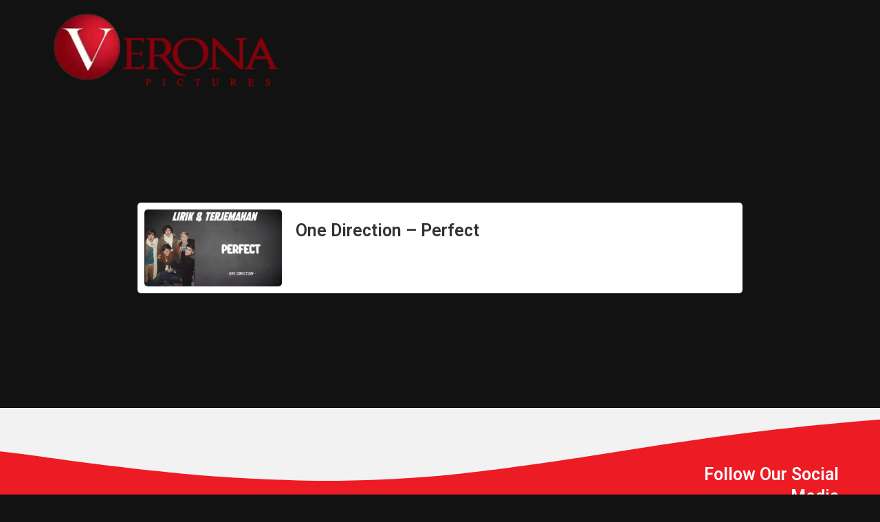

--- FILE ---
content_type: text/html; charset=UTF-8
request_url: https://veronapictures.co.id/tag/one-direction-perfect/
body_size: 21884
content:
<!doctype html>
<html lang="en-US">
<head>
	<meta charset="UTF-8">
	<meta name="viewport" content="width=device-width, initial-scale=1">
	<link rel="profile" href="https://gmpg.org/xfn/11">
	<meta name='robots' content='index, follow, max-image-preview:large, max-snippet:-1, max-video-preview:-1' />

	<!-- This site is optimized with the Yoast SEO plugin v25.0 - https://yoast.com/wordpress/plugins/seo/ -->
	<title>One Direction - Perfect Archives - Verona Pictures</title>
	<link rel="canonical" href="https://veronapictures.co.id/tag/one-direction-perfect/" />
	<meta property="og:locale" content="en_US" />
	<meta property="og:type" content="article" />
	<meta property="og:title" content="One Direction - Perfect Archives - Verona Pictures" />
	<meta property="og:url" content="https://veronapictures.co.id/tag/one-direction-perfect/" />
	<meta property="og:site_name" content="Verona Pictures" />
	<meta name="twitter:card" content="summary_large_image" />
	<script type="application/ld+json" class="yoast-schema-graph">{"@context":"https://schema.org","@graph":[{"@type":"CollectionPage","@id":"https://veronapictures.co.id/tag/one-direction-perfect/","url":"https://veronapictures.co.id/tag/one-direction-perfect/","name":"One Direction - Perfect Archives - Verona Pictures","isPartOf":{"@id":"https://veronapictures.co.id/#website"},"primaryImageOfPage":{"@id":"https://veronapictures.co.id/tag/one-direction-perfect/#primaryimage"},"image":{"@id":"https://veronapictures.co.id/tag/one-direction-perfect/#primaryimage"},"thumbnailUrl":"https://veronapictures.co.id/wp-content/uploads/2023/10/48-2.jpg","inLanguage":"en-US"},{"@type":"ImageObject","inLanguage":"en-US","@id":"https://veronapictures.co.id/tag/one-direction-perfect/#primaryimage","url":"https://veronapictures.co.id/wp-content/uploads/2023/10/48-2.jpg","contentUrl":"https://veronapictures.co.id/wp-content/uploads/2023/10/48-2.jpg","width":1200,"height":675},{"@type":"WebSite","@id":"https://veronapictures.co.id/#website","url":"https://veronapictures.co.id/","name":"Verona Pictures","description":"","publisher":{"@id":"https://veronapictures.co.id/#organization"},"potentialAction":[{"@type":"SearchAction","target":{"@type":"EntryPoint","urlTemplate":"https://veronapictures.co.id/?s={search_term_string}"},"query-input":{"@type":"PropertyValueSpecification","valueRequired":true,"valueName":"search_term_string"}}],"inLanguage":"en-US"},{"@type":"Organization","@id":"https://veronapictures.co.id/#organization","name":"Verona Pictures","url":"https://veronapictures.co.id/","logo":{"@type":"ImageObject","inLanguage":"en-US","@id":"https://veronapictures.co.id/#/schema/logo/image/","url":"https://veronapictures.co.id/wp-content/uploads/2023/07/veronapictures-white-retina.png","contentUrl":"https://veronapictures.co.id/wp-content/uploads/2023/07/veronapictures-white-retina.png","width":355,"height":120,"caption":"Verona Pictures"},"image":{"@id":"https://veronapictures.co.id/#/schema/logo/image/"}}]}</script>
	<!-- / Yoast SEO plugin. -->


<link rel='dns-prefetch' href='//static.addtoany.com' />
<link rel='dns-prefetch' href='//translate.google.com' />
<link rel='dns-prefetch' href='//unpkg.com' />
<link rel='dns-prefetch' href='//www.googletagmanager.com' />
<link rel="alternate" type="application/rss+xml" title="Verona Pictures &raquo; Feed" href="https://veronapictures.co.id/feed/" />
<link rel="alternate" type="application/rss+xml" title="Verona Pictures &raquo; Comments Feed" href="https://veronapictures.co.id/comments/feed/" />
<link rel="alternate" type="application/rss+xml" title="Verona Pictures &raquo; One Direction - Perfect Tag Feed" href="https://veronapictures.co.id/tag/one-direction-perfect/feed/" />
<style id='wp-img-auto-sizes-contain-inline-css'>
img:is([sizes=auto i],[sizes^="auto," i]){contain-intrinsic-size:3000px 1500px}
/*# sourceURL=wp-img-auto-sizes-contain-inline-css */
</style>
<link rel='stylesheet' id='wp-dark-mode-frontend-css' href='https://veronapictures.co.id/wp-content/plugins/wp-dark-mode/assets/css/frontend.min.css?ver=4.1.8' media='all' />
<style id='wp-dark-mode-frontend-inline-css'>
body{--wp-dark-mode-zoom: 150%;}body{--wp-dark-mode-scale: 0.5;}
/*# sourceURL=wp-dark-mode-frontend-inline-css */
</style>
<style id='wp-emoji-styles-inline-css'>

	img.wp-smiley, img.emoji {
		display: inline !important;
		border: none !important;
		box-shadow: none !important;
		height: 1em !important;
		width: 1em !important;
		margin: 0 0.07em !important;
		vertical-align: -0.1em !important;
		background: none !important;
		padding: 0 !important;
	}
/*# sourceURL=wp-emoji-styles-inline-css */
</style>
<link rel='stylesheet' id='wp-block-library-css' href='https://veronapictures.co.id/wp-includes/css/dist/block-library/style.min.css?ver=6.9' media='all' />
<style id='global-styles-inline-css'>
:root{--wp--preset--aspect-ratio--square: 1;--wp--preset--aspect-ratio--4-3: 4/3;--wp--preset--aspect-ratio--3-4: 3/4;--wp--preset--aspect-ratio--3-2: 3/2;--wp--preset--aspect-ratio--2-3: 2/3;--wp--preset--aspect-ratio--16-9: 16/9;--wp--preset--aspect-ratio--9-16: 9/16;--wp--preset--color--black: #000000;--wp--preset--color--cyan-bluish-gray: #abb8c3;--wp--preset--color--white: #ffffff;--wp--preset--color--pale-pink: #f78da7;--wp--preset--color--vivid-red: #cf2e2e;--wp--preset--color--luminous-vivid-orange: #ff6900;--wp--preset--color--luminous-vivid-amber: #fcb900;--wp--preset--color--light-green-cyan: #7bdcb5;--wp--preset--color--vivid-green-cyan: #00d084;--wp--preset--color--pale-cyan-blue: #8ed1fc;--wp--preset--color--vivid-cyan-blue: #0693e3;--wp--preset--color--vivid-purple: #9b51e0;--wp--preset--gradient--vivid-cyan-blue-to-vivid-purple: linear-gradient(135deg,rgb(6,147,227) 0%,rgb(155,81,224) 100%);--wp--preset--gradient--light-green-cyan-to-vivid-green-cyan: linear-gradient(135deg,rgb(122,220,180) 0%,rgb(0,208,130) 100%);--wp--preset--gradient--luminous-vivid-amber-to-luminous-vivid-orange: linear-gradient(135deg,rgb(252,185,0) 0%,rgb(255,105,0) 100%);--wp--preset--gradient--luminous-vivid-orange-to-vivid-red: linear-gradient(135deg,rgb(255,105,0) 0%,rgb(207,46,46) 100%);--wp--preset--gradient--very-light-gray-to-cyan-bluish-gray: linear-gradient(135deg,rgb(238,238,238) 0%,rgb(169,184,195) 100%);--wp--preset--gradient--cool-to-warm-spectrum: linear-gradient(135deg,rgb(74,234,220) 0%,rgb(151,120,209) 20%,rgb(207,42,186) 40%,rgb(238,44,130) 60%,rgb(251,105,98) 80%,rgb(254,248,76) 100%);--wp--preset--gradient--blush-light-purple: linear-gradient(135deg,rgb(255,206,236) 0%,rgb(152,150,240) 100%);--wp--preset--gradient--blush-bordeaux: linear-gradient(135deg,rgb(254,205,165) 0%,rgb(254,45,45) 50%,rgb(107,0,62) 100%);--wp--preset--gradient--luminous-dusk: linear-gradient(135deg,rgb(255,203,112) 0%,rgb(199,81,192) 50%,rgb(65,88,208) 100%);--wp--preset--gradient--pale-ocean: linear-gradient(135deg,rgb(255,245,203) 0%,rgb(182,227,212) 50%,rgb(51,167,181) 100%);--wp--preset--gradient--electric-grass: linear-gradient(135deg,rgb(202,248,128) 0%,rgb(113,206,126) 100%);--wp--preset--gradient--midnight: linear-gradient(135deg,rgb(2,3,129) 0%,rgb(40,116,252) 100%);--wp--preset--font-size--small: 13px;--wp--preset--font-size--medium: 20px;--wp--preset--font-size--large: 36px;--wp--preset--font-size--x-large: 42px;--wp--preset--spacing--20: 0.44rem;--wp--preset--spacing--30: 0.67rem;--wp--preset--spacing--40: 1rem;--wp--preset--spacing--50: 1.5rem;--wp--preset--spacing--60: 2.25rem;--wp--preset--spacing--70: 3.38rem;--wp--preset--spacing--80: 5.06rem;--wp--preset--shadow--natural: 6px 6px 9px rgba(0, 0, 0, 0.2);--wp--preset--shadow--deep: 12px 12px 50px rgba(0, 0, 0, 0.4);--wp--preset--shadow--sharp: 6px 6px 0px rgba(0, 0, 0, 0.2);--wp--preset--shadow--outlined: 6px 6px 0px -3px rgb(255, 255, 255), 6px 6px rgb(0, 0, 0);--wp--preset--shadow--crisp: 6px 6px 0px rgb(0, 0, 0);}:where(.is-layout-flex){gap: 0.5em;}:where(.is-layout-grid){gap: 0.5em;}body .is-layout-flex{display: flex;}.is-layout-flex{flex-wrap: wrap;align-items: center;}.is-layout-flex > :is(*, div){margin: 0;}body .is-layout-grid{display: grid;}.is-layout-grid > :is(*, div){margin: 0;}:where(.wp-block-columns.is-layout-flex){gap: 2em;}:where(.wp-block-columns.is-layout-grid){gap: 2em;}:where(.wp-block-post-template.is-layout-flex){gap: 1.25em;}:where(.wp-block-post-template.is-layout-grid){gap: 1.25em;}.has-black-color{color: var(--wp--preset--color--black) !important;}.has-cyan-bluish-gray-color{color: var(--wp--preset--color--cyan-bluish-gray) !important;}.has-white-color{color: var(--wp--preset--color--white) !important;}.has-pale-pink-color{color: var(--wp--preset--color--pale-pink) !important;}.has-vivid-red-color{color: var(--wp--preset--color--vivid-red) !important;}.has-luminous-vivid-orange-color{color: var(--wp--preset--color--luminous-vivid-orange) !important;}.has-luminous-vivid-amber-color{color: var(--wp--preset--color--luminous-vivid-amber) !important;}.has-light-green-cyan-color{color: var(--wp--preset--color--light-green-cyan) !important;}.has-vivid-green-cyan-color{color: var(--wp--preset--color--vivid-green-cyan) !important;}.has-pale-cyan-blue-color{color: var(--wp--preset--color--pale-cyan-blue) !important;}.has-vivid-cyan-blue-color{color: var(--wp--preset--color--vivid-cyan-blue) !important;}.has-vivid-purple-color{color: var(--wp--preset--color--vivid-purple) !important;}.has-black-background-color{background-color: var(--wp--preset--color--black) !important;}.has-cyan-bluish-gray-background-color{background-color: var(--wp--preset--color--cyan-bluish-gray) !important;}.has-white-background-color{background-color: var(--wp--preset--color--white) !important;}.has-pale-pink-background-color{background-color: var(--wp--preset--color--pale-pink) !important;}.has-vivid-red-background-color{background-color: var(--wp--preset--color--vivid-red) !important;}.has-luminous-vivid-orange-background-color{background-color: var(--wp--preset--color--luminous-vivid-orange) !important;}.has-luminous-vivid-amber-background-color{background-color: var(--wp--preset--color--luminous-vivid-amber) !important;}.has-light-green-cyan-background-color{background-color: var(--wp--preset--color--light-green-cyan) !important;}.has-vivid-green-cyan-background-color{background-color: var(--wp--preset--color--vivid-green-cyan) !important;}.has-pale-cyan-blue-background-color{background-color: var(--wp--preset--color--pale-cyan-blue) !important;}.has-vivid-cyan-blue-background-color{background-color: var(--wp--preset--color--vivid-cyan-blue) !important;}.has-vivid-purple-background-color{background-color: var(--wp--preset--color--vivid-purple) !important;}.has-black-border-color{border-color: var(--wp--preset--color--black) !important;}.has-cyan-bluish-gray-border-color{border-color: var(--wp--preset--color--cyan-bluish-gray) !important;}.has-white-border-color{border-color: var(--wp--preset--color--white) !important;}.has-pale-pink-border-color{border-color: var(--wp--preset--color--pale-pink) !important;}.has-vivid-red-border-color{border-color: var(--wp--preset--color--vivid-red) !important;}.has-luminous-vivid-orange-border-color{border-color: var(--wp--preset--color--luminous-vivid-orange) !important;}.has-luminous-vivid-amber-border-color{border-color: var(--wp--preset--color--luminous-vivid-amber) !important;}.has-light-green-cyan-border-color{border-color: var(--wp--preset--color--light-green-cyan) !important;}.has-vivid-green-cyan-border-color{border-color: var(--wp--preset--color--vivid-green-cyan) !important;}.has-pale-cyan-blue-border-color{border-color: var(--wp--preset--color--pale-cyan-blue) !important;}.has-vivid-cyan-blue-border-color{border-color: var(--wp--preset--color--vivid-cyan-blue) !important;}.has-vivid-purple-border-color{border-color: var(--wp--preset--color--vivid-purple) !important;}.has-vivid-cyan-blue-to-vivid-purple-gradient-background{background: var(--wp--preset--gradient--vivid-cyan-blue-to-vivid-purple) !important;}.has-light-green-cyan-to-vivid-green-cyan-gradient-background{background: var(--wp--preset--gradient--light-green-cyan-to-vivid-green-cyan) !important;}.has-luminous-vivid-amber-to-luminous-vivid-orange-gradient-background{background: var(--wp--preset--gradient--luminous-vivid-amber-to-luminous-vivid-orange) !important;}.has-luminous-vivid-orange-to-vivid-red-gradient-background{background: var(--wp--preset--gradient--luminous-vivid-orange-to-vivid-red) !important;}.has-very-light-gray-to-cyan-bluish-gray-gradient-background{background: var(--wp--preset--gradient--very-light-gray-to-cyan-bluish-gray) !important;}.has-cool-to-warm-spectrum-gradient-background{background: var(--wp--preset--gradient--cool-to-warm-spectrum) !important;}.has-blush-light-purple-gradient-background{background: var(--wp--preset--gradient--blush-light-purple) !important;}.has-blush-bordeaux-gradient-background{background: var(--wp--preset--gradient--blush-bordeaux) !important;}.has-luminous-dusk-gradient-background{background: var(--wp--preset--gradient--luminous-dusk) !important;}.has-pale-ocean-gradient-background{background: var(--wp--preset--gradient--pale-ocean) !important;}.has-electric-grass-gradient-background{background: var(--wp--preset--gradient--electric-grass) !important;}.has-midnight-gradient-background{background: var(--wp--preset--gradient--midnight) !important;}.has-small-font-size{font-size: var(--wp--preset--font-size--small) !important;}.has-medium-font-size{font-size: var(--wp--preset--font-size--medium) !important;}.has-large-font-size{font-size: var(--wp--preset--font-size--large) !important;}.has-x-large-font-size{font-size: var(--wp--preset--font-size--x-large) !important;}
/*# sourceURL=global-styles-inline-css */
</style>

<style id='classic-theme-styles-inline-css'>
/*! This file is auto-generated */
.wp-block-button__link{color:#fff;background-color:#32373c;border-radius:9999px;box-shadow:none;text-decoration:none;padding:calc(.667em + 2px) calc(1.333em + 2px);font-size:1.125em}.wp-block-file__button{background:#32373c;color:#fff;text-decoration:none}
/*# sourceURL=/wp-includes/css/classic-themes.min.css */
</style>
<link rel='stylesheet' id='ap-front-css' href='https://veronapictures.co.id/wp-content/plugins/alphabetic-pagination/css/front-style.css?ver=1770135356' media='all' />
<link rel='stylesheet' id='ap-mobile-css' href='https://veronapictures.co.id/wp-content/plugins/alphabetic-pagination/css/mobile.css?ver=1770135356' media='all' />
<link rel='stylesheet' id='google-language-translator-css' href='https://veronapictures.co.id/wp-content/plugins/google-language-translator/css/style.css?ver=6.0.20' media='' />
<link rel='stylesheet' id='dashicons-css' href='https://veronapictures.co.id/wp-includes/css/dashicons.min.css?ver=6.9' media='all' />
<link rel='stylesheet' id='post-views-counter-frontend-css' href='https://veronapictures.co.id/wp-content/plugins/post-views-counter/css/frontend.min.css?ver=1.4.3' media='all' />
<link rel='stylesheet' id='plus-pre-loader-css-css' href='//veronapictures.co.id/wp-content/plugins/theplus_elementor_addon/assets/css/main/pre-loader/plus-pre-loader.min.css?ver=5.1.4' media='all' />
<link rel='stylesheet' id='hello-elementor-css' href='https://veronapictures.co.id/wp-content/themes/hello-elementor/style.min.css?ver=2.7.1' media='all' />
<link rel='stylesheet' id='hello-elementor-theme-style-css' href='https://veronapictures.co.id/wp-content/themes/hello-elementor/theme.min.css?ver=2.7.1' media='all' />
<link rel='stylesheet' id='elementor-frontend-css' href='https://veronapictures.co.id/wp-content/plugins/elementor/assets/css/frontend.min.css?ver=3.19.3' media='all' />
<style id='elementor-frontend-inline-css'>
.elementor-kit-6{--e-global-color-primary:#FFFFFF;--e-global-color-secondary:#FFFFFF;--e-global-color-text:#FFFFFF;--e-global-color-accent:#FFFFFF;--e-global-typography-primary-font-family:"Outfit";--e-global-typography-primary-font-weight:600;--e-global-typography-secondary-font-family:"DM Sans";--e-global-typography-secondary-font-weight:400;--e-global-typography-text-font-family:"DM Sans";--e-global-typography-text-font-weight:400;--e-global-typography-accent-font-family:"DM Sans";--e-global-typography-accent-font-weight:500;background-color:#131212;}.elementor-section.elementor-section-boxed > .elementor-container{max-width:1240px;}.e-con{--container-max-width:1240px;}.elementor-widget:not(:last-child){margin-block-end:20px;}.elementor-element{--widgets-spacing:20px 20px;}{}h1.entry-title{display:var(--page-title-display);}.elementor-kit-6 e-page-transition{background-color:#FFBC7D;}.site-header{padding-right:0px;padding-left:0px;}@media(max-width:1024px){.elementor-section.elementor-section-boxed > .elementor-container{max-width:1024px;}.e-con{--container-max-width:1024px;}}@media(max-width:767px){.elementor-section.elementor-section-boxed > .elementor-container{max-width:767px;}.e-con{--container-max-width:767px;}}
.elementor-widget-heading .elementor-heading-title{color:var( --e-global-color-primary );}.elementor-widget-image .widget-image-caption{color:var( --e-global-color-text );}.elementor-widget-text-editor{color:var( --e-global-color-text );}.elementor-widget-text-editor.elementor-drop-cap-view-stacked .elementor-drop-cap{background-color:var( --e-global-color-primary );}.elementor-widget-text-editor.elementor-drop-cap-view-framed .elementor-drop-cap, .elementor-widget-text-editor.elementor-drop-cap-view-default .elementor-drop-cap{color:var( --e-global-color-primary );border-color:var( --e-global-color-primary );}.elementor-widget-button .elementor-button{background-color:var( --e-global-color-accent );}.elementor-widget-divider{--divider-color:var( --e-global-color-secondary );}.elementor-widget-divider .elementor-divider__text{color:var( --e-global-color-secondary );}.elementor-widget-divider.elementor-view-stacked .elementor-icon{background-color:var( --e-global-color-secondary );}.elementor-widget-divider.elementor-view-framed .elementor-icon, .elementor-widget-divider.elementor-view-default .elementor-icon{color:var( --e-global-color-secondary );border-color:var( --e-global-color-secondary );}.elementor-widget-divider.elementor-view-framed .elementor-icon, .elementor-widget-divider.elementor-view-default .elementor-icon svg{fill:var( --e-global-color-secondary );}.elementor-widget-image-box .elementor-image-box-title{color:var( --e-global-color-primary );}.elementor-widget-image-box .elementor-image-box-description{color:var( --e-global-color-text );}.elementor-widget-icon.elementor-view-stacked .elementor-icon{background-color:var( --e-global-color-primary );}.elementor-widget-icon.elementor-view-framed .elementor-icon, .elementor-widget-icon.elementor-view-default .elementor-icon{color:var( --e-global-color-primary );border-color:var( --e-global-color-primary );}.elementor-widget-icon.elementor-view-framed .elementor-icon, .elementor-widget-icon.elementor-view-default .elementor-icon svg{fill:var( --e-global-color-primary );}.elementor-widget-icon-box.elementor-view-stacked .elementor-icon{background-color:var( --e-global-color-primary );}.elementor-widget-icon-box.elementor-view-framed .elementor-icon, .elementor-widget-icon-box.elementor-view-default .elementor-icon{fill:var( --e-global-color-primary );color:var( --e-global-color-primary );border-color:var( --e-global-color-primary );}.elementor-widget-icon-box .elementor-icon-box-title{color:var( --e-global-color-primary );}.elementor-widget-icon-box .elementor-icon-box-description{color:var( --e-global-color-text );}.elementor-widget-star-rating .elementor-star-rating__title{color:var( --e-global-color-text );}.elementor-widget-icon-list .elementor-icon-list-item:not(:last-child):after{border-color:var( --e-global-color-text );}.elementor-widget-icon-list .elementor-icon-list-icon i{color:var( --e-global-color-primary );}.elementor-widget-icon-list .elementor-icon-list-icon svg{fill:var( --e-global-color-primary );}.elementor-widget-icon-list .elementor-icon-list-text{color:var( --e-global-color-secondary );}.elementor-widget-counter .elementor-counter-number-wrapper{color:var( --e-global-color-primary );}.elementor-widget-counter .elementor-counter-title{color:var( --e-global-color-secondary );}.elementor-widget-progress .elementor-progress-wrapper .elementor-progress-bar{background-color:var( --e-global-color-primary );}.elementor-widget-progress .elementor-title{color:var( --e-global-color-primary );}.elementor-widget-testimonial .elementor-testimonial-content{color:var( --e-global-color-text );}.elementor-widget-testimonial .elementor-testimonial-name{color:var( --e-global-color-primary );}.elementor-widget-testimonial .elementor-testimonial-job{color:var( --e-global-color-secondary );}.elementor-widget-tabs .elementor-tab-title, .elementor-widget-tabs .elementor-tab-title a{color:var( --e-global-color-primary );}.elementor-widget-tabs .elementor-tab-title.elementor-active,
					 .elementor-widget-tabs .elementor-tab-title.elementor-active a{color:var( --e-global-color-accent );}.elementor-widget-tabs .elementor-tab-content{color:var( --e-global-color-text );}.elementor-widget-accordion .elementor-accordion-icon, .elementor-widget-accordion .elementor-accordion-title{color:var( --e-global-color-primary );}.elementor-widget-accordion .elementor-accordion-icon svg{fill:var( --e-global-color-primary );}.elementor-widget-accordion .elementor-active .elementor-accordion-icon, .elementor-widget-accordion .elementor-active .elementor-accordion-title{color:var( --e-global-color-accent );}.elementor-widget-accordion .elementor-active .elementor-accordion-icon svg{fill:var( --e-global-color-accent );}.elementor-widget-accordion .elementor-tab-content{color:var( --e-global-color-text );}.elementor-widget-toggle .elementor-toggle-title, .elementor-widget-toggle .elementor-toggle-icon{color:var( --e-global-color-primary );}.elementor-widget-toggle .elementor-toggle-icon svg{fill:var( --e-global-color-primary );}.elementor-widget-toggle .elementor-tab-title.elementor-active a, .elementor-widget-toggle .elementor-tab-title.elementor-active .elementor-toggle-icon{color:var( --e-global-color-accent );}.elementor-widget-toggle .elementor-tab-content{color:var( --e-global-color-text );}.elementor-widget-tp-progress-bar span.progress_bar-title,
					.elementor-widget-tp-progress-bar .progress_bar-media.large .prog-title.prog-icon.large .progres-ims,
					.elementor-widget-tp-progress-bar .progress_bar-media.large .prog-title.prog-icon.large .progress_bar-title{color:var( --e-global-color-primary );}.elementor-widget-tp-progress-bar .progress_bar .counter-number .theserivce-milestone-number{color:var( --e-global-color-primary );}.elementor-widget-theme-site-logo .widget-image-caption{color:var( --e-global-color-text );}.elementor-widget-theme-site-title .elementor-heading-title{color:var( --e-global-color-primary );}.elementor-widget-theme-page-title .elementor-heading-title{color:var( --e-global-color-primary );}.elementor-widget-theme-post-title .elementor-heading-title{color:var( --e-global-color-primary );}.elementor-widget-theme-post-excerpt .elementor-widget-container{color:var( --e-global-color-text );}.elementor-widget-theme-post-content{color:var( --e-global-color-text );}.elementor-widget-theme-post-featured-image .widget-image-caption{color:var( --e-global-color-text );}.elementor-widget-theme-archive-title .elementor-heading-title{color:var( --e-global-color-primary );}.elementor-widget-archive-posts .elementor-post__title, .elementor-widget-archive-posts .elementor-post__title a{color:var( --e-global-color-secondary );}.elementor-widget-archive-posts .elementor-post__read-more{color:var( --e-global-color-accent );}.elementor-widget-archive-posts .elementor-post__card .elementor-post__badge{background-color:var( --e-global-color-accent );}.elementor-widget-archive-posts .elementor-button{background-color:var( --e-global-color-accent );}.elementor-widget-archive-posts .elementor-posts-nothing-found{color:var( --e-global-color-text );}.elementor-widget-posts .elementor-post__title, .elementor-widget-posts .elementor-post__title a{color:var( --e-global-color-secondary );}.elementor-widget-posts .elementor-post__read-more{color:var( --e-global-color-accent );}.elementor-widget-posts .elementor-post__card .elementor-post__badge{background-color:var( --e-global-color-accent );}.elementor-widget-posts .elementor-button{background-color:var( --e-global-color-accent );}.elementor-widget-portfolio a .elementor-portfolio-item__overlay{background-color:var( --e-global-color-accent );}.elementor-widget-portfolio .elementor-portfolio__filter{color:var( --e-global-color-text );}.elementor-widget-portfolio .elementor-portfolio__filter.elementor-active{color:var( --e-global-color-primary );}.elementor-widget-gallery{--galleries-title-color-normal:var( --e-global-color-primary );--galleries-title-color-hover:var( --e-global-color-secondary );--galleries-pointer-bg-color-hover:var( --e-global-color-accent );--gallery-title-color-active:var( --e-global-color-secondary );--galleries-pointer-bg-color-active:var( --e-global-color-accent );}.elementor-widget-form .elementor-field-group > label, .elementor-widget-form .elementor-field-subgroup label{color:var( --e-global-color-text );}.elementor-widget-form .elementor-field-type-html{color:var( --e-global-color-text );}.elementor-widget-form .elementor-field-group .elementor-field{color:var( --e-global-color-text );}.elementor-widget-form .e-form__buttons__wrapper__button-next{background-color:var( --e-global-color-accent );}.elementor-widget-form .elementor-button[type="submit"]{background-color:var( --e-global-color-accent );}.elementor-widget-form .e-form__buttons__wrapper__button-previous{background-color:var( --e-global-color-accent );}.elementor-widget-form{--e-form-steps-indicator-inactive-primary-color:var( --e-global-color-text );--e-form-steps-indicator-active-primary-color:var( --e-global-color-accent );--e-form-steps-indicator-completed-primary-color:var( --e-global-color-accent );--e-form-steps-indicator-progress-color:var( --e-global-color-accent );--e-form-steps-indicator-progress-background-color:var( --e-global-color-text );--e-form-steps-indicator-progress-meter-color:var( --e-global-color-text );}.elementor-widget-login .elementor-field-group > a{color:var( --e-global-color-text );}.elementor-widget-login .elementor-field-group > a:hover{color:var( --e-global-color-accent );}.elementor-widget-login .elementor-form-fields-wrapper label{color:var( --e-global-color-text );}.elementor-widget-login .elementor-field-group .elementor-field{color:var( --e-global-color-text );}.elementor-widget-login .elementor-button{background-color:var( --e-global-color-accent );}.elementor-widget-login .elementor-widget-container .elementor-login__logged-in-message{color:var( --e-global-color-text );}.elementor-widget-nav-menu .elementor-nav-menu--main .elementor-item{color:var( --e-global-color-text );fill:var( --e-global-color-text );}.elementor-widget-nav-menu .elementor-nav-menu--main .elementor-item:hover,
					.elementor-widget-nav-menu .elementor-nav-menu--main .elementor-item.elementor-item-active,
					.elementor-widget-nav-menu .elementor-nav-menu--main .elementor-item.highlighted,
					.elementor-widget-nav-menu .elementor-nav-menu--main .elementor-item:focus{color:var( --e-global-color-accent );fill:var( --e-global-color-accent );}.elementor-widget-nav-menu .elementor-nav-menu--main:not(.e--pointer-framed) .elementor-item:before,
					.elementor-widget-nav-menu .elementor-nav-menu--main:not(.e--pointer-framed) .elementor-item:after{background-color:var( --e-global-color-accent );}.elementor-widget-nav-menu .e--pointer-framed .elementor-item:before,
					.elementor-widget-nav-menu .e--pointer-framed .elementor-item:after{border-color:var( --e-global-color-accent );}.elementor-widget-nav-menu{--e-nav-menu-divider-color:var( --e-global-color-text );}.elementor-widget-animated-headline .elementor-headline-dynamic-wrapper path{stroke:var( --e-global-color-accent );}.elementor-widget-animated-headline .elementor-headline-plain-text{color:var( --e-global-color-secondary );}.elementor-widget-animated-headline{--dynamic-text-color:var( --e-global-color-secondary );}.elementor-widget-hotspot{--hotspot-color:var( --e-global-color-primary );--hotspot-box-color:var( --e-global-color-secondary );--tooltip-color:var( --e-global-color-secondary );}.elementor-widget-price-list .elementor-price-list-header{color:var( --e-global-color-primary );}.elementor-widget-price-list .elementor-price-list-price{color:var( --e-global-color-primary );}.elementor-widget-price-list .elementor-price-list-description{color:var( --e-global-color-text );}.elementor-widget-price-list .elementor-price-list-separator{border-bottom-color:var( --e-global-color-secondary );}.elementor-widget-price-table{--e-price-table-header-background-color:var( --e-global-color-secondary );}.elementor-widget-price-table .elementor-price-table__original-price{color:var( --e-global-color-secondary );}.elementor-widget-price-table .elementor-price-table__period{color:var( --e-global-color-secondary );}.elementor-widget-price-table .elementor-price-table__features-list{--e-price-table-features-list-color:var( --e-global-color-text );}.elementor-widget-price-table .elementor-price-table__features-list li:before{border-top-color:var( --e-global-color-text );}.elementor-widget-price-table .elementor-price-table__button{background-color:var( --e-global-color-accent );}.elementor-widget-price-table .elementor-price-table__additional_info{color:var( --e-global-color-text );}.elementor-widget-price-table .elementor-price-table__ribbon-inner{background-color:var( --e-global-color-accent );}.elementor-widget-call-to-action .elementor-ribbon-inner{background-color:var( --e-global-color-accent );}.elementor-widget-testimonial-carousel .elementor-testimonial__text{color:var( --e-global-color-text );}.elementor-widget-testimonial-carousel .elementor-testimonial__name{color:var( --e-global-color-text );}.elementor-widget-testimonial-carousel .elementor-testimonial__title{color:var( --e-global-color-primary );}.elementor-widget-table-of-contents{--header-color:var( --e-global-color-secondary );--item-text-color:var( --e-global-color-text );--item-text-hover-color:var( --e-global-color-accent );--marker-color:var( --e-global-color-text );}.elementor-widget-countdown .elementor-countdown-item{background-color:var( --e-global-color-primary );}.elementor-widget-countdown .elementor-countdown-expire--message{color:var( --e-global-color-text );}.elementor-widget-search-form .elementor-search-form__input,
					.elementor-widget-search-form .elementor-search-form__icon,
					.elementor-widget-search-form .elementor-lightbox .dialog-lightbox-close-button,
					.elementor-widget-search-form .elementor-lightbox .dialog-lightbox-close-button:hover,
					.elementor-widget-search-form.elementor-search-form--skin-full_screen input[type="search"].elementor-search-form__input{color:var( --e-global-color-text );fill:var( --e-global-color-text );}.elementor-widget-search-form .elementor-search-form__submit{background-color:var( --e-global-color-secondary );}.elementor-widget-author-box .elementor-author-box__name{color:var( --e-global-color-secondary );}.elementor-widget-author-box .elementor-author-box__bio{color:var( --e-global-color-text );}.elementor-widget-author-box .elementor-author-box__button{color:var( --e-global-color-secondary );border-color:var( --e-global-color-secondary );}.elementor-widget-author-box .elementor-author-box__button:hover{border-color:var( --e-global-color-secondary );color:var( --e-global-color-secondary );}.elementor-widget-post-navigation span.post-navigation__prev--label{color:var( --e-global-color-text );}.elementor-widget-post-navigation span.post-navigation__next--label{color:var( --e-global-color-text );}.elementor-widget-post-navigation span.post-navigation__prev--title, .elementor-widget-post-navigation span.post-navigation__next--title{color:var( --e-global-color-secondary );}.elementor-widget-post-info .elementor-icon-list-item:not(:last-child):after{border-color:var( --e-global-color-text );}.elementor-widget-post-info .elementor-icon-list-icon i{color:var( --e-global-color-primary );}.elementor-widget-post-info .elementor-icon-list-icon svg{fill:var( --e-global-color-primary );}.elementor-widget-post-info .elementor-icon-list-text, .elementor-widget-post-info .elementor-icon-list-text a{color:var( --e-global-color-secondary );}.elementor-widget-sitemap .elementor-sitemap-title{color:var( --e-global-color-primary );}.elementor-widget-sitemap .elementor-sitemap-item, .elementor-widget-sitemap span.elementor-sitemap-list, .elementor-widget-sitemap .elementor-sitemap-item a{color:var( --e-global-color-text );}.elementor-widget-sitemap .elementor-sitemap-item{color:var( --e-global-color-text );}.elementor-widget-blockquote .elementor-blockquote__content{color:var( --e-global-color-text );}.elementor-widget-blockquote .elementor-blockquote__author{color:var( --e-global-color-secondary );}.elementor-widget-lottie{--caption-color:var( --e-global-color-text );}.elementor-widget-video-playlist .e-tabs-header .e-tabs-title{color:var( --e-global-color-text );}.elementor-widget-video-playlist .e-tabs-header .e-tabs-videos-count{color:var( --e-global-color-text );}.elementor-widget-video-playlist .e-tabs-header .e-tabs-header-right-side i{color:var( --e-global-color-text );}.elementor-widget-video-playlist .e-tabs-header .e-tabs-header-right-side svg{fill:var( --e-global-color-text );}.elementor-widget-video-playlist .e-tab-title .e-tab-title-text{color:var( --e-global-color-text );}.elementor-widget-video-playlist .e-tab-title .e-tab-title-text a{color:var( --e-global-color-text );}.elementor-widget-video-playlist .e-tab-title .e-tab-duration{color:var( --e-global-color-text );}.elementor-widget-video-playlist .e-tabs-items-wrapper .e-tab-title:where( .e-active, :hover ) .e-tab-title-text{color:var( --e-global-color-text );}.elementor-widget-video-playlist .e-tabs-items-wrapper .e-tab-title:where( .e-active, :hover ) .e-tab-title-text a{color:var( --e-global-color-text );}.elementor-widget-video-playlist .e-tabs-items-wrapper .e-tab-title:where( .e-active, :hover ) .e-tab-duration{color:var( --e-global-color-text );}.elementor-widget-video-playlist .e-tabs-items-wrapper .e-section-title{color:var( --e-global-color-text );}.elementor-widget-video-playlist .e-tabs-inner-tabs .e-inner-tabs-content-wrapper .e-inner-tab-content button{color:var( --e-global-color-text );}.elementor-widget-video-playlist .e-tabs-inner-tabs .e-inner-tabs-content-wrapper .e-inner-tab-content button:hover{color:var( --e-global-color-text );}.elementor-widget-paypal-button .elementor-button{background-color:var( --e-global-color-accent );}.elementor-widget-stripe-button .elementor-button{background-color:var( --e-global-color-accent );}
.elementor-32 .elementor-element.elementor-element-ed007f4:not(.elementor-motion-effects-element-type-background), .elementor-32 .elementor-element.elementor-element-ed007f4 > .elementor-motion-effects-container > .elementor-motion-effects-layer{background-color:#ED1B24;}.elementor-32 .elementor-element.elementor-element-ed007f4 > .elementor-background-overlay{opacity:0.5;transition:background 0.3s, border-radius 0.3s, opacity 0.3s;}.elementor-32 .elementor-element.elementor-element-ed007f4{transition:background 0.3s, border 0.3s, border-radius 0.3s, box-shadow 0.3s;margin-top:-90px;margin-bottom:0px;padding:70px 50px 30px 50px;}.elementor-32 .elementor-element.elementor-element-ed007f4 > .elementor-shape-top .elementor-shape-fill{fill:#F2F2F2;}.elementor-32 .elementor-element.elementor-element-ed007f4 > .elementor-shape-top svg{width:calc(219% + 1.3px);height:107px;transform:translateX(-50%) rotateY(180deg);}.elementor-32 .elementor-element.elementor-element-f8bc982{text-align:right;}.elementor-32 .elementor-element.elementor-element-f8bc982 .elementor-heading-title{color:#FFFFFF;font-family:"Roboto", Sans-serif;font-size:25px;font-weight:600;line-height:1.3em;}.elementor-32 .elementor-element.elementor-element-ecbe053 > .elementor-element-populated{padding:0px 0px 0px 0px;}.elementor-32 .elementor-element.elementor-element-356d27f .elementor-heading-title{color:#FFFFFF;font-family:"Roboto", Sans-serif;font-size:25px;font-weight:600;}.elementor-32 .elementor-element.elementor-element-60b8ef7{color:#FFFFFF;font-family:"Roboto", Sans-serif;font-size:18px;font-weight:400;line-height:1em;}.elementor-32 .elementor-element.elementor-element-a74e586{color:#FFFFFF;font-family:"Roboto", Sans-serif;font-size:18px;font-weight:400;line-height:1em;}.elementor-32 .elementor-element.elementor-element-20a8ce7 .elementor-heading-title{color:#FFFFFF;font-family:"Roboto", Sans-serif;font-size:25px;font-weight:600;}.elementor-32 .elementor-element.elementor-element-8f3a99b .elementor-heading-title{color:#FFFFFF;font-family:"Roboto", Sans-serif;font-size:18px;font-weight:400;}.elementor-32 .elementor-element.elementor-element-7357f3c .elementor-heading-title{color:#FFFFFF;font-family:"Roboto", Sans-serif;font-size:18px;font-weight:400;}.elementor-32 .elementor-element.elementor-element-7357f3c > .elementor-widget-container{margin:-10px 0px 0px 0px;}.elementor-32 .elementor-element.elementor-element-2c89c3a .elementor-heading-title{color:#FFFFFF;font-family:"Roboto", Sans-serif;font-size:25px;font-weight:600;}.elementor-32 .elementor-element.elementor-element-3a528a2.elementor-column > .elementor-widget-wrap{justify-content:flex-end;}.elementor-32 .elementor-element.elementor-element-3a528a2 > .elementor-element-populated{padding:0px 0px 0px 0px;}.elementor-32 .elementor-element.elementor-element-3152b80 .elementor-icon-wrapper{text-align:right;}.elementor-32 .elementor-element.elementor-element-3152b80.elementor-view-stacked .elementor-icon{background-color:#FFFFFF;color:#FF0000;}.elementor-32 .elementor-element.elementor-element-3152b80.elementor-view-framed .elementor-icon, .elementor-32 .elementor-element.elementor-element-3152b80.elementor-view-default .elementor-icon{color:#FFFFFF;border-color:#FFFFFF;}.elementor-32 .elementor-element.elementor-element-3152b80.elementor-view-framed .elementor-icon, .elementor-32 .elementor-element.elementor-element-3152b80.elementor-view-default .elementor-icon svg{fill:#FFFFFF;}.elementor-32 .elementor-element.elementor-element-3152b80.elementor-view-framed .elementor-icon{background-color:#FF0000;}.elementor-32 .elementor-element.elementor-element-3152b80.elementor-view-stacked .elementor-icon svg{fill:#FF0000;}.elementor-32 .elementor-element.elementor-element-3152b80 .elementor-icon{font-size:26px;}.elementor-32 .elementor-element.elementor-element-3152b80 .elementor-icon svg{height:26px;}.elementor-32 .elementor-element.elementor-element-0cdc60d .elementor-icon-wrapper{text-align:right;}.elementor-32 .elementor-element.elementor-element-0cdc60d.elementor-view-stacked .elementor-icon{background-color:#FFFFFF;color:#FF0000;}.elementor-32 .elementor-element.elementor-element-0cdc60d.elementor-view-framed .elementor-icon, .elementor-32 .elementor-element.elementor-element-0cdc60d.elementor-view-default .elementor-icon{color:#FFFFFF;border-color:#FFFFFF;}.elementor-32 .elementor-element.elementor-element-0cdc60d.elementor-view-framed .elementor-icon, .elementor-32 .elementor-element.elementor-element-0cdc60d.elementor-view-default .elementor-icon svg{fill:#FFFFFF;}.elementor-32 .elementor-element.elementor-element-0cdc60d.elementor-view-framed .elementor-icon{background-color:#FF0000;}.elementor-32 .elementor-element.elementor-element-0cdc60d.elementor-view-stacked .elementor-icon svg{fill:#FF0000;}.elementor-32 .elementor-element.elementor-element-0cdc60d .elementor-icon{font-size:26px;}.elementor-32 .elementor-element.elementor-element-0cdc60d .elementor-icon svg{height:26px;}.elementor-32 .elementor-element.elementor-element-6af2d5a .elementor-icon-wrapper{text-align:right;}.elementor-32 .elementor-element.elementor-element-6af2d5a.elementor-view-stacked .elementor-icon{background-color:#FFFFFF;color:#FF0000;}.elementor-32 .elementor-element.elementor-element-6af2d5a.elementor-view-framed .elementor-icon, .elementor-32 .elementor-element.elementor-element-6af2d5a.elementor-view-default .elementor-icon{color:#FFFFFF;border-color:#FFFFFF;}.elementor-32 .elementor-element.elementor-element-6af2d5a.elementor-view-framed .elementor-icon, .elementor-32 .elementor-element.elementor-element-6af2d5a.elementor-view-default .elementor-icon svg{fill:#FFFFFF;}.elementor-32 .elementor-element.elementor-element-6af2d5a.elementor-view-framed .elementor-icon{background-color:#FF0000;}.elementor-32 .elementor-element.elementor-element-6af2d5a.elementor-view-stacked .elementor-icon svg{fill:#FF0000;}.elementor-32 .elementor-element.elementor-element-6af2d5a .elementor-icon{font-size:26px;}.elementor-32 .elementor-element.elementor-element-6af2d5a .elementor-icon svg{height:26px;}.elementor-32 .elementor-element.elementor-element-0338018 .elementor-icon-wrapper{text-align:right;}.elementor-32 .elementor-element.elementor-element-0338018.elementor-view-stacked .elementor-icon{background-color:#FFFFFF;color:#FF0000;}.elementor-32 .elementor-element.elementor-element-0338018.elementor-view-framed .elementor-icon, .elementor-32 .elementor-element.elementor-element-0338018.elementor-view-default .elementor-icon{color:#FFFFFF;border-color:#FFFFFF;}.elementor-32 .elementor-element.elementor-element-0338018.elementor-view-framed .elementor-icon, .elementor-32 .elementor-element.elementor-element-0338018.elementor-view-default .elementor-icon svg{fill:#FFFFFF;}.elementor-32 .elementor-element.elementor-element-0338018.elementor-view-framed .elementor-icon{background-color:#FF0000;}.elementor-32 .elementor-element.elementor-element-0338018.elementor-view-stacked .elementor-icon svg{fill:#FF0000;}.elementor-32 .elementor-element.elementor-element-0338018 .elementor-icon{font-size:26px;}.elementor-32 .elementor-element.elementor-element-0338018 .elementor-icon svg{height:26px;}.elementor-32 .elementor-element.elementor-element-3561af6 .elementor-icon-wrapper{text-align:right;}.elementor-32 .elementor-element.elementor-element-3561af6.elementor-view-stacked .elementor-icon{background-color:#FFFFFF;color:#FF0000;}.elementor-32 .elementor-element.elementor-element-3561af6.elementor-view-framed .elementor-icon, .elementor-32 .elementor-element.elementor-element-3561af6.elementor-view-default .elementor-icon{color:#FFFFFF;border-color:#FFFFFF;}.elementor-32 .elementor-element.elementor-element-3561af6.elementor-view-framed .elementor-icon, .elementor-32 .elementor-element.elementor-element-3561af6.elementor-view-default .elementor-icon svg{fill:#FFFFFF;}.elementor-32 .elementor-element.elementor-element-3561af6.elementor-view-framed .elementor-icon{background-color:#FF0000;}.elementor-32 .elementor-element.elementor-element-3561af6.elementor-view-stacked .elementor-icon svg{fill:#FF0000;}.elementor-32 .elementor-element.elementor-element-3561af6 .elementor-icon{font-size:26px;}.elementor-32 .elementor-element.elementor-element-3561af6 .elementor-icon svg{height:26px;}.elementor-32 .elementor-element.elementor-element-f3d8014 > .elementor-element-populated{padding:0px 0px 0px 0px;}.elementor-32 .elementor-element.elementor-element-bc9a737{text-align:right;color:#FFFFFF;font-family:"Roboto", Sans-serif;font-size:18px;font-weight:400;line-height:1em;}@media(max-width:1024px){.elementor-32 .elementor-element.elementor-element-ed007f4 > .elementor-shape-top svg{width:calc(192% + 1.3px);height:89px;}.elementor-32 .elementor-element.elementor-element-ed007f4{margin-top:0px;margin-bottom:0px;padding:50px 10px 0px 10px;}.elementor-32 .elementor-element.elementor-element-f8bc982{text-align:right;}.elementor-32 .elementor-element.elementor-element-3152b80 .elementor-icon{font-size:20px;}.elementor-32 .elementor-element.elementor-element-3152b80 .elementor-icon svg{height:20px;}.elementor-32 .elementor-element.elementor-element-0cdc60d .elementor-icon{font-size:20px;}.elementor-32 .elementor-element.elementor-element-0cdc60d .elementor-icon svg{height:20px;}.elementor-32 .elementor-element.elementor-element-6af2d5a .elementor-icon{font-size:20px;}.elementor-32 .elementor-element.elementor-element-6af2d5a .elementor-icon svg{height:20px;}.elementor-32 .elementor-element.elementor-element-0338018 .elementor-icon{font-size:20px;}.elementor-32 .elementor-element.elementor-element-0338018 .elementor-icon svg{height:20px;}.elementor-32 .elementor-element.elementor-element-3561af6 .elementor-icon{font-size:20px;}.elementor-32 .elementor-element.elementor-element-3561af6 .elementor-icon svg{height:20px;}.elementor-32 .elementor-element.elementor-element-bc9a737{text-align:right;}}@media(max-width:767px){.elementor-32 .elementor-element.elementor-element-ed007f4 > .elementor-shape-top svg{width:calc(224% + 1.3px);height:42px;}.elementor-32 .elementor-element.elementor-element-ed007f4{margin-top:0px;margin-bottom:0px;padding:50px 0px 10px 0px;}.elementor-32 .elementor-element.elementor-element-f8bc982{text-align:right;}.elementor-32 .elementor-element.elementor-element-f8bc982 .elementor-heading-title{font-size:20px;line-height:1.3em;}.elementor-32 .elementor-element.elementor-element-ecbe053{width:80%;}.elementor-32 .elementor-element.elementor-element-ecbe053 > .elementor-element-populated{padding:0px 0px 0px 0px;}.elementor-32 .elementor-element.elementor-element-356d27f{text-align:left;}.elementor-32 .elementor-element.elementor-element-356d27f .elementor-heading-title{font-size:18px;line-height:1.3em;}.elementor-32 .elementor-element.elementor-element-60b8ef7{font-size:15px;line-height:0.5em;}.elementor-32 .elementor-element.elementor-element-a74e586{font-size:15px;line-height:0.5em;}.elementor-32 .elementor-element.elementor-element-20a8ce7{text-align:left;}.elementor-32 .elementor-element.elementor-element-20a8ce7 .elementor-heading-title{font-size:18px;line-height:1.3em;}.elementor-32 .elementor-element.elementor-element-8f3a99b .elementor-heading-title{font-size:15px;}.elementor-32 .elementor-element.elementor-element-8f3a99b > .elementor-widget-container{margin:-10px 0px 0px 0px;}.elementor-32 .elementor-element.elementor-element-7357f3c .elementor-heading-title{font-size:15px;}.elementor-32 .elementor-element.elementor-element-7357f3c > .elementor-widget-container{margin:-20px 0px 0px 0px;}.elementor-32 .elementor-element.elementor-element-2c89c3a{text-align:left;}.elementor-32 .elementor-element.elementor-element-2c89c3a .elementor-heading-title{font-size:18px;line-height:1.3em;}.elementor-32 .elementor-element.elementor-element-3a528a2{width:20%;}.elementor-32 .elementor-element.elementor-element-3a528a2 > .elementor-element-populated{padding:0px 0px 0px 0px;}.elementor-32 .elementor-element.elementor-element-3152b80 .elementor-icon{font-size:20px;}.elementor-32 .elementor-element.elementor-element-3152b80 .elementor-icon svg{height:20px;}.elementor-32 .elementor-element.elementor-element-0cdc60d .elementor-icon{font-size:20px;}.elementor-32 .elementor-element.elementor-element-0cdc60d .elementor-icon svg{height:20px;}.elementor-32 .elementor-element.elementor-element-6af2d5a .elementor-icon{font-size:20px;}.elementor-32 .elementor-element.elementor-element-6af2d5a .elementor-icon svg{height:20px;}.elementor-32 .elementor-element.elementor-element-0338018 .elementor-icon{font-size:20px;}.elementor-32 .elementor-element.elementor-element-0338018 .elementor-icon svg{height:20px;}.elementor-32 .elementor-element.elementor-element-3561af6 .elementor-icon{font-size:20px;}.elementor-32 .elementor-element.elementor-element-3561af6 .elementor-icon svg{height:20px;}.elementor-32 .elementor-element.elementor-element-f3d8014 > .elementor-element-populated{padding:30px 0px 0px 0px;}.elementor-32 .elementor-element.elementor-element-bc9a737{text-align:right;font-size:15px;line-height:0.5em;}}@media(min-width:768px){.elementor-32 .elementor-element.elementor-element-ecbe053{width:90%;}.elementor-32 .elementor-element.elementor-element-3a528a2{width:10%;}}@media(max-width:1024px) and (min-width:768px){.elementor-32 .elementor-element.elementor-element-ecbe053{width:90%;}.elementor-32 .elementor-element.elementor-element-3a528a2{width:10%;}}
.elementor-345 .elementor-element.elementor-element-8ae2203 > .elementor-container{max-width:900px;}.elementor-345 .elementor-element.elementor-element-8ae2203{margin-top:130px;margin-bottom:50px;}.elementor-345 .elementor-element.elementor-element-36c903a .elementor-post__thumbnail__link{width:200px;}.elementor-345 .elementor-element.elementor-element-36c903a .elementor-post__meta-data span + span:before{content:"-";}.elementor-345 .elementor-element.elementor-element-36c903a{--grid-column-gap:20px;--grid-row-gap:10px;}.elementor-345 .elementor-element.elementor-element-36c903a .elementor-post__thumbnail{border-radius:5px 5px 5px 5px;}.elementor-345 .elementor-element.elementor-element-36c903a.elementor-posts--thumbnail-left .elementor-post__thumbnail__link{margin-right:20px;}.elementor-345 .elementor-element.elementor-element-36c903a.elementor-posts--thumbnail-right .elementor-post__thumbnail__link{margin-left:20px;}.elementor-345 .elementor-element.elementor-element-36c903a.elementor-posts--thumbnail-top .elementor-post__thumbnail__link{margin-bottom:20px;}.elementor-345 .elementor-element.elementor-element-36c903a .elementor-post__title, .elementor-345 .elementor-element.elementor-element-36c903a .elementor-post__title a{color:#333333;font-family:"Roboto", Sans-serif;font-size:25px;font-weight:600;}.elementor-345 .elementor-element.elementor-element-36c903a .elementor-post__title{margin-bottom:18px;}.elementor-345 .elementor-element.elementor-element-36c903a .elementor-post__meta-data{color:var( --e-global-color-secondary );font-family:"Roboto", Sans-serif;font-size:15px;font-weight:400;}@media(max-width:767px){.elementor-345 .elementor-element.elementor-element-8ae2203{margin-top:110px;margin-bottom:50px;}.elementor-345 .elementor-element.elementor-element-36c903a .elementor-post__thumbnail__link{width:100px;}.elementor-345 .elementor-element.elementor-element-36c903a{--grid-row-gap:10px;}.elementor-345 .elementor-element.elementor-element-36c903a .elementor-post__title, .elementor-345 .elementor-element.elementor-element-36c903a .elementor-post__title a{font-size:17px;}.elementor-345 .elementor-element.elementor-element-36c903a .elementor-post__meta-data{font-size:13px;}}/* Start custom CSS for archive-posts, class: .elementor-element-36c903a */.arsip-posting .elementor-post{
    background-color: #fff;
    padding: 10px!important;
    border-radius: 5px;
    box-shadow: 0px 0px 5px 0px rgba(0, 0, 0, 0.11);
}

.arsip-posting .elementor-post__text{
 align-self: center;   
}
.arsip-posting .elementor-post__thumbnail{
    height: auto;
}/* End custom CSS */
.elementor-243519 .elementor-element.elementor-element-645094b1{padding:20px 70px 20px 70px;}.elementor-243519 .elementor-element.elementor-element-2a436454 .elementor-button .elementor-align-icon-right{margin-left:11px;}.elementor-243519 .elementor-element.elementor-element-2a436454 .elementor-button .elementor-align-icon-left{margin-right:11px;}.elementor-243519 .elementor-element.elementor-element-2a436454 .elementor-button{font-family:"Roboto", Sans-serif;font-size:20px;font-weight:500;fill:#FFFFFF;color:#FFFFFF;background-color:#9C0000;box-shadow:3px 3px 5px 0px rgba(0, 0, 0, 0.24);}.elementor-243519 .elementor-element.elementor-element-1ecc5a5c .elementor-button .elementor-align-icon-right{margin-left:11px;}.elementor-243519 .elementor-element.elementor-element-1ecc5a5c .elementor-button .elementor-align-icon-left{margin-right:11px;}.elementor-243519 .elementor-element.elementor-element-1ecc5a5c .elementor-button{font-family:"Roboto", Sans-serif;font-size:20px;font-weight:500;fill:#FFFFFF;color:#FFFFFF;background-color:#9C0000;box-shadow:3px 3px 5px 0px rgba(0, 0, 0, 0.24);}.elementor-243519 .elementor-element.elementor-element-1ecc5a5c > .elementor-widget-container{margin:-10px 0px 0px 0px;}.elementor-243519 .elementor-element.elementor-element-485ff044 .elementor-button .elementor-align-icon-right{margin-left:11px;}.elementor-243519 .elementor-element.elementor-element-485ff044 .elementor-button .elementor-align-icon-left{margin-right:11px;}.elementor-243519 .elementor-element.elementor-element-485ff044 .elementor-button{font-family:"Roboto", Sans-serif;font-size:20px;font-weight:500;fill:#FFFFFF;color:#FFFFFF;background-color:#9C0000;box-shadow:3px 3px 5px 0px rgba(0, 0, 0, 0.24);}.elementor-243519 .elementor-element.elementor-element-485ff044 > .elementor-widget-container{margin:-10px 0px 0px 0px;}#elementor-popup-modal-243519 .dialog-message{width:640px;height:auto;}#elementor-popup-modal-243519{justify-content:center;align-items:center;pointer-events:all;background-color:rgba(0,0,0,.8);}#elementor-popup-modal-243519 .dialog-close-button{display:flex;}#elementor-popup-modal-243519 .dialog-widget-content{box-shadow:2px 8px 23px 3px rgba(0,0,0,0.2);}@media(max-width:767px){.elementor-243519 .elementor-element.elementor-element-2a436454 .elementor-button{font-size:17px;}.elementor-243519 .elementor-element.elementor-element-1ecc5a5c .elementor-button{font-size:17px;}.elementor-243519 .elementor-element.elementor-element-485ff044 .elementor-button{font-size:17px;}}/* Start custom CSS for section, class: .elementor-element-645094b1 */.pop-sos a{
    width: 100%;
}/* End custom CSS */
.elementor-243517 .elementor-element.elementor-element-20dc5f41{padding:20px 70px 20px 70px;}.elementor-243517 .elementor-element.elementor-element-779b352b .elementor-button .elementor-align-icon-right{margin-left:11px;}.elementor-243517 .elementor-element.elementor-element-779b352b .elementor-button .elementor-align-icon-left{margin-right:11px;}.elementor-243517 .elementor-element.elementor-element-779b352b .elementor-button{font-family:"Roboto", Sans-serif;font-size:20px;font-weight:500;fill:#FFFFFF;color:#FFFFFF;background-color:#9C0000;box-shadow:3px 3px 5px 0px rgba(0, 0, 0, 0.24);}.elementor-243517 .elementor-element.elementor-element-1a81acd0 .elementor-button .elementor-align-icon-right{margin-left:11px;}.elementor-243517 .elementor-element.elementor-element-1a81acd0 .elementor-button .elementor-align-icon-left{margin-right:11px;}.elementor-243517 .elementor-element.elementor-element-1a81acd0 .elementor-button{font-family:"Roboto", Sans-serif;font-size:20px;font-weight:500;fill:#FFFFFF;color:#FFFFFF;background-color:#9C0000;box-shadow:3px 3px 5px 0px rgba(0, 0, 0, 0.24);}.elementor-243517 .elementor-element.elementor-element-1a81acd0 > .elementor-widget-container{margin:-10px 0px 0px 0px;}#elementor-popup-modal-243517 .dialog-message{width:640px;height:auto;}#elementor-popup-modal-243517{justify-content:center;align-items:center;pointer-events:all;background-color:rgba(0,0,0,.8);}#elementor-popup-modal-243517 .dialog-close-button{display:flex;}#elementor-popup-modal-243517 .dialog-widget-content{box-shadow:2px 8px 23px 3px rgba(0,0,0,0.2);}@media(max-width:767px){.elementor-243517 .elementor-element.elementor-element-779b352b .elementor-button{font-size:17px;}.elementor-243517 .elementor-element.elementor-element-1a81acd0 .elementor-button{font-size:17px;}}/* Start custom CSS for section, class: .elementor-element-20dc5f41 */.pop-sos a{
    width: 100%;
}/* End custom CSS */
.elementor-241491 .elementor-element.elementor-element-d20009f{padding:20px 70px 20px 70px;}.elementor-241491 .elementor-element.elementor-element-71331ee .elementor-button .elementor-align-icon-right{margin-left:11px;}.elementor-241491 .elementor-element.elementor-element-71331ee .elementor-button .elementor-align-icon-left{margin-right:11px;}.elementor-241491 .elementor-element.elementor-element-71331ee .elementor-button{font-family:"Roboto", Sans-serif;font-size:20px;font-weight:500;fill:#FFFFFF;color:#FFFFFF;background-color:#9C0000;box-shadow:3px 3px 5px 0px rgba(0, 0, 0, 0.24);}.elementor-241491 .elementor-element.elementor-element-2bf0151 .elementor-button .elementor-align-icon-right{margin-left:11px;}.elementor-241491 .elementor-element.elementor-element-2bf0151 .elementor-button .elementor-align-icon-left{margin-right:11px;}.elementor-241491 .elementor-element.elementor-element-2bf0151 .elementor-button{font-family:"Roboto", Sans-serif;font-size:20px;font-weight:500;fill:#FFFFFF;color:#FFFFFF;background-color:#9C0000;box-shadow:3px 3px 5px 0px rgba(0, 0, 0, 0.24);}.elementor-241491 .elementor-element.elementor-element-2bf0151 > .elementor-widget-container{margin:-10px 0px 0px 0px;}#elementor-popup-modal-241491 .dialog-message{width:640px;height:auto;}#elementor-popup-modal-241491{justify-content:center;align-items:center;pointer-events:all;background-color:rgba(0,0,0,.8);}#elementor-popup-modal-241491 .dialog-close-button{display:flex;}#elementor-popup-modal-241491 .dialog-widget-content{box-shadow:2px 8px 23px 3px rgba(0,0,0,0.2);}@media(max-width:767px){.elementor-241491 .elementor-element.elementor-element-71331ee .elementor-button{font-size:17px;}.elementor-241491 .elementor-element.elementor-element-2bf0151 .elementor-button{font-size:17px;}}/* Start custom CSS for section, class: .elementor-element-d20009f */.pop-sos a{
    width: 100%;
}/* End custom CSS */
/*# sourceURL=elementor-frontend-inline-css */
</style>
<link rel='stylesheet' id='swiper-css' href='https://veronapictures.co.id/wp-content/plugins/elementor/assets/lib/swiper/css/swiper.min.css?ver=5.3.6' media='all' />
<link rel='stylesheet' id='elementor-pro-css' href='https://veronapictures.co.id/wp-content/plugins/elementor-pro/assets/css/frontend.min.css?ver=3.7.7' media='all' />
<link rel='stylesheet' id='addtoany-css' href='https://veronapictures.co.id/wp-content/plugins/add-to-any/addtoany.min.css?ver=1.16' media='all' />
<link rel='stylesheet' id='hello-elementor-child-style-css' href='https://veronapictures.co.id/wp-content/themes/hello-theme-child-master/style.css?ver=2.0.0' media='all' />
<link rel='stylesheet' id='swiper-css-css' href='https://unpkg.com/swiper/swiper-bundle.min.css?ver=6.9' media='all' />
<style id='rocket-lazyload-inline-css'>
.rll-youtube-player{position:relative;padding-bottom:56.23%;height:0;overflow:hidden;max-width:100%;}.rll-youtube-player:focus-within{outline: 2px solid currentColor;outline-offset: 5px;}.rll-youtube-player iframe{position:absolute;top:0;left:0;width:100%;height:100%;z-index:100;background:0 0}.rll-youtube-player img{bottom:0;display:block;left:0;margin:auto;max-width:100%;width:100%;position:absolute;right:0;top:0;border:none;height:auto;-webkit-transition:.4s all;-moz-transition:.4s all;transition:.4s all}.rll-youtube-player img:hover{-webkit-filter:brightness(75%)}.rll-youtube-player .play{height:100%;width:100%;left:0;top:0;position:absolute;background:url(https://veronapictures.co.id/wp-content/plugins/wp-rocket/assets/img/youtube.png) no-repeat center;background-color: transparent !important;cursor:pointer;border:none;}
/*# sourceURL=rocket-lazyload-inline-css */
</style>
<link crossorigin="anonymous" rel='stylesheet' id='google-fonts-1-css' href='https://fonts.googleapis.com/css?family=Outfit%3A100%2C100italic%2C200%2C200italic%2C300%2C300italic%2C400%2C400italic%2C500%2C500italic%2C600%2C600italic%2C700%2C700italic%2C800%2C800italic%2C900%2C900italic%7CDM+Sans%3A100%2C100italic%2C200%2C200italic%2C300%2C300italic%2C400%2C400italic%2C500%2C500italic%2C600%2C600italic%2C700%2C700italic%2C800%2C800italic%2C900%2C900italic%7CRoboto%3A100%2C100italic%2C200%2C200italic%2C300%2C300italic%2C400%2C400italic%2C500%2C500italic%2C600%2C600italic%2C700%2C700italic%2C800%2C800italic%2C900%2C900italic&#038;display=swap&#038;ver=6.9' media='all' />
<link rel="preconnect" href="https://fonts.gstatic.com/" crossorigin><script src="https://veronapictures.co.id/wp-content/plugins/wp-dark-mode/assets/js/dark-mode.min.js?ver=4.1.8" id="wp-dark-mode-js-js"></script>
<script id="wp-dark-mode-frontend-js-extra">
var wpDarkMode = {"config":{"brightness":100,"contrast":100,"sepia":0},"enable_preset":"","customize_colors":"","colors":{"bg":"#1B2836","text":"#fff","link":"#459BE6"},"enable_frontend":"1","enable_backend":"","enable_os_mode":"","excludes":"rs-fullwidth-wrap, .mejs-container, ._channels-container","includes":"","is_excluded":"","remember_darkmode":"","default_mode":"","keyboard_shortcut":"1","url_parameter":"","images":{"light_images":["https://veronapictures.co.id/wp-content/uploads/2023/07/veronapictures-white-retina.png"],"dark_images":["https://veronapictures.co.id/wp-content/uploads/2023/07/veronapictures-white-retina-2.png"],"low_brightness":"off","grayscale":"off"},"videos":"","is_pro_active":"","is_ultimate_active":"1","pro_version":"3.0.4","is_elementor_editor":"","is_block_editor":"","frontend_mode":"1","pluginUrl":"https://veronapictures.co.id/wp-content/plugins/wp-dark-mode/"};
var wpDarkModePro = {"pluginUrl":"https://veronapictures.co.id/wp-content/plugins/wp-dark-mode-ultimate/wp-dark-mode-pro","analytics":"1","match_os_mode":"","time_based_mode":"","start_at":"","end_at":"","dynamic_content_mode":"","sunset_mode":""};
//# sourceURL=wp-dark-mode-frontend-js-extra
</script>
<script src="https://veronapictures.co.id/wp-content/plugins/wp-dark-mode/assets/js/frontend.min.js?ver=4.1.8" id="wp-dark-mode-frontend-js"></script>
<script id="addtoany-core-js-before">
window.a2a_config=window.a2a_config||{};a2a_config.callbacks=[];a2a_config.overlays=[];a2a_config.templates={};

//# sourceURL=addtoany-core-js-before
</script>
<script async src="https://static.addtoany.com/menu/page.js" id="addtoany-core-js"></script>
<script src="https://veronapictures.co.id/wp-includes/js/jquery/jquery.min.js?ver=3.7.1" id="jquery-core-js"></script>
<script src="https://veronapictures.co.id/wp-includes/js/jquery/jquery-migrate.min.js?ver=3.4.1" id="jquery-migrate-js"></script>
<script async src="https://veronapictures.co.id/wp-content/plugins/add-to-any/addtoany.min.js?ver=1.1" id="addtoany-jquery-js"></script>
<script id="ap-front-js-extra">
var ap_object = {"ap_pro":"false","reset_theme":"dark","page_id":"249779","ap_lang":"english","ap_disable":""};
//# sourceURL=ap-front-js-extra
</script>
<script src="https://veronapictures.co.id/wp-content/plugins/alphabetic-pagination/js/scripts.js?ver=6.9" id="ap-front-js"></script>
<script id="ap-front-js-after">
			jQuery(document).ready(function($) {
			    
			setTimeout(function(){	
			//console.log(".ap_pagination");
			if($(".ap_pagination").length){
			$(".ap_pagination").eq(0).show();
			} }, 1000);
			
			});
			
//# sourceURL=ap-front-js-after
</script>
<script src="https://veronapictures.co.id/wp-content/plugins/alphabetic-pagination/js/jquery.blockUI.js?ver=6.9" id="jquery.blockUI-js"></script>
<script src="//veronapictures.co.id/wp-content/plugins/theplus_elementor_addon/assets/js/main/pre-loader/plus-pre-loader-extra-transition.min.js?ver=5.1.4" id="plus-pre-loader-js2-js"></script>
<script src="//veronapictures.co.id/wp-content/plugins/theplus_elementor_addon/assets/js/main/pre-loader/plus-pre-loader.min.js?ver=5.1.4" id="plus-pre-loader-js-js"></script>

<!-- Google tag (gtag.js) snippet added by Site Kit -->

<!-- Google Analytics snippet added by Site Kit -->
<script src="https://www.googletagmanager.com/gtag/js?id=GT-5RFHFLK" id="google_gtagjs-js" async></script>
<script id="google_gtagjs-js-after">
window.dataLayer = window.dataLayer || [];function gtag(){dataLayer.push(arguments);}
gtag("set","linker",{"domains":["veronapictures.co.id"]});
gtag("js", new Date());
gtag("set", "developer_id.dZTNiMT", true);
gtag("config", "GT-5RFHFLK");
//# sourceURL=google_gtagjs-js-after
</script>

<!-- End Google tag (gtag.js) snippet added by Site Kit -->
<link rel="https://api.w.org/" href="https://veronapictures.co.id/wp-json/" /><link rel="alternate" title="JSON" type="application/json" href="https://veronapictures.co.id/wp-json/wp/v2/tags/2332" /><link rel="EditURI" type="application/rsd+xml" title="RSD" href="https://veronapictures.co.id/xmlrpc.php?rsd" />
<meta name="generator" content="WordPress 6.9" />
<meta name="cdp-version" content="1.4.6" /><style>p.hello{font-size:12px;color:darkgray;}#google_language_translator,#flags{text-align:left;}#google_language_translator{clear:both;}#flags{width:165px;}#flags a{display:inline-block;margin-right:2px;}#google_language_translator a{display:none!important;}div.skiptranslate.goog-te-gadget{display:inline!important;}.goog-te-gadget{color:transparent!important;}.goog-te-gadget{font-size:0px!important;}.goog-branding{display:none;}.goog-tooltip{display: none!important;}.goog-tooltip:hover{display: none!important;}.goog-text-highlight{background-color:transparent!important;border:none!important;box-shadow:none!important;}#google_language_translator{display:none;}#google_language_translator select.goog-te-combo{color:#0f0f0f;}div.skiptranslate{display:none!important;}body{top:0px!important;}#goog-gt-{display:none!important;}font font{background-color:transparent!important;box-shadow:none!important;position:initial!important;}#glt-translate-trigger{bottom:auto;top:0;left:50%;margin-left:-63px;right:auto;}.tool-container.tool-top{top:50px!important;bottom:auto!important;}.tool-container.tool-top .arrow{border-color:transparent transparent #d0cbcb;top:-14px;}#glt-translate-trigger > span{color:#ffffff;}#glt-translate-trigger{background:#f89406;}.goog-te-gadget .goog-te-combo{width:100%;}</style><meta name="generator" content="Site Kit by Google 1.151.0" /><!-- Google tag (gtag.js) -->
<script async src="https://www.googletagmanager.com/gtag/js?id=G-4RG5TK4CMB"></script>
<script>
  window.dataLayer = window.dataLayer || [];
  function gtag(){dataLayer.push(arguments);}
  gtag('js', new Date());

  gtag('config', 'G-4RG5TK4CMB');
</script><meta name="mpu-version" content="1.2.7" /><style></style><style id="wp-dark-mode-custom-css"></style>
<!-- Google AdSense meta tags added by Site Kit -->
<meta name="google-adsense-platform-account" content="ca-host-pub-2644536267352236">
<meta name="google-adsense-platform-domain" content="sitekit.withgoogle.com">
<!-- End Google AdSense meta tags added by Site Kit -->
<meta name="generator" content="Elementor 3.19.3; features: e_optimized_assets_loading, e_font_icon_svg, additional_custom_breakpoints, block_editor_assets_optimize, e_image_loading_optimization; settings: css_print_method-internal, google_font-enabled, font_display-swap">
<link rel="amphtml" href="https://veronapictures.co.id/tag/one-direction-perfect/?amp=1"><link rel="icon" href="https://veronapictures.co.id/wp-content/uploads/2023/07/favicon.png" sizes="32x32" />
<link rel="icon" href="https://veronapictures.co.id/wp-content/uploads/2023/07/favicon.png" sizes="192x192" />
<link rel="apple-touch-icon" href="https://veronapictures.co.id/wp-content/uploads/2023/07/favicon.png" />
<meta name="msapplication-TileImage" content="https://veronapictures.co.id/wp-content/uploads/2023/07/favicon.png" />
<noscript><style id="rocket-lazyload-nojs-css">.rll-youtube-player, [data-lazy-src]{display:none !important;}</style></noscript></head>
<body class="archive tag tag-one-direction-perfect tag-2332 wp-custom-logo wp-theme-hello-elementor wp-child-theme-hello-theme-child-master elementor-default elementor-template-full-width elementor-kit-6 elementor-page-345">


<a class="skip-link screen-reader-text" href="#content">Skip to content</a>

<header id="site-header" class="site-header dynamic-header menu-dropdown-tablet" role="banner">
	<div class="header-inner">
		<div class="site-branding show-logo">
							<div class="site-logo show">
					<a href="https://veronapictures.co.id/" class="custom-logo-link" rel="home"><img width="355" height="120" src="https://veronapictures.co.id/wp-content/webp-express/webp-images/uploads/2023/07/veronapictures-white-retina.png.webp" class="custom-logo" alt="Verona Pictures" decoding="async" srcset="https://veronapictures.co.id/wp-content/webp-express/webp-images/uploads/2023/07/veronapictures-white-retina.png.webp 355w, https://veronapictures.co.id/wp-content/webp-express/webp-images/uploads/2023/07/veronapictures-white-retina-300x101.png.webp 300w" sizes="(max-width: 355px) 100vw, 355px" /></a>				</div>
					</div>

			</div>
</header>
		<div data-elementor-type="archive" data-elementor-id="345" class="elementor elementor-345 elementor-location-archive">
					<div class="elementor-section-wrap">
								<section class="elementor-section elementor-top-section elementor-element elementor-element-8ae2203 elementor-section-boxed elementor-section-height-default elementor-section-height-default" data-id="8ae2203" data-element_type="section">
						<div class="elementor-container elementor-column-gap-default">
					<div class="elementor-column elementor-col-100 elementor-top-column elementor-element elementor-element-eb727c0" data-id="eb727c0" data-element_type="column">
			<div class="elementor-widget-wrap elementor-element-populated">
						<div class="elementor-element elementor-element-36c903a elementor-grid-1 elementor-grid-tablet-1 elementor-posts--thumbnail-left arsip-posting elementor-grid-mobile-1 elementor-widget elementor-widget-archive-posts" data-id="36c903a" data-element_type="widget" data-settings="{&quot;archive_classic_columns&quot;:&quot;1&quot;,&quot;archive_classic_columns_tablet&quot;:&quot;1&quot;,&quot;archive_classic_row_gap&quot;:{&quot;unit&quot;:&quot;px&quot;,&quot;size&quot;:10,&quot;sizes&quot;:[]},&quot;archive_classic_row_gap_mobile&quot;:{&quot;unit&quot;:&quot;px&quot;,&quot;size&quot;:10,&quot;sizes&quot;:[]},&quot;pagination_type&quot;:&quot;load_more_infinite_scroll&quot;,&quot;archive_classic_columns_mobile&quot;:&quot;1&quot;,&quot;archive_classic_row_gap_tablet&quot;:{&quot;unit&quot;:&quot;px&quot;,&quot;size&quot;:&quot;&quot;,&quot;sizes&quot;:[]},&quot;load_more_spinner&quot;:{&quot;value&quot;:&quot;fas fa-spinner&quot;,&quot;library&quot;:&quot;fa-solid&quot;}}" data-widget_type="archive-posts.archive_classic">
				<div class="elementor-widget-container">
					<div class="elementor-posts-container elementor-posts elementor-posts--skin-classic elementor-grid">
				<article class="elementor-post elementor-grid-item post-249779 post type-post status-publish format-standard has-post-thumbnail hentry category-lirik-lagu tag-lirik-lagu tag-one-direction-perfect">
				<a class="elementor-post__thumbnail__link" href="https://veronapictures.co.id/one-direction-perfect/" >
			<div class="elementor-post__thumbnail"><img loading="lazy" width="300" height="169" src="https://veronapictures.co.id/wp-content/webp-express/webp-images/uploads/2023/10/48-2-300x169.jpg.webp" class="attachment-medium size-medium wp-image-250098" alt="" /></div>
		</a>
				<div class="elementor-post__text">
				<h3 class="elementor-post__title">
			<a href="https://veronapictures.co.id/one-direction-perfect/" >
				One Direction &#8211;  Perfect			</a>
		</h3>
				<div class="elementor-post__meta-data">
					<span class="elementor-post-date">
			October 19, 2023		</span>
				</div>
				</div>
				</article>
				</div>


					<span class="e-load-more-spinner">
				<svg aria-hidden="true" class="e-font-icon-svg e-fas-spinner" viewBox="0 0 512 512" xmlns="http://www.w3.org/2000/svg"><path d="M304 48c0 26.51-21.49 48-48 48s-48-21.49-48-48 21.49-48 48-48 48 21.49 48 48zm-48 368c-26.51 0-48 21.49-48 48s21.49 48 48 48 48-21.49 48-48-21.49-48-48-48zm208-208c-26.51 0-48 21.49-48 48s21.49 48 48 48 48-21.49 48-48-21.49-48-48-48zM96 256c0-26.51-21.49-48-48-48S0 229.49 0 256s21.49 48 48 48 48-21.49 48-48zm12.922 99.078c-26.51 0-48 21.49-48 48s21.49 48 48 48 48-21.49 48-48c0-26.509-21.491-48-48-48zm294.156 0c-26.51 0-48 21.49-48 48s21.49 48 48 48 48-21.49 48-48c0-26.509-21.49-48-48-48zM108.922 60.922c-26.51 0-48 21.49-48 48s21.49 48 48 48 48-21.49 48-48-21.491-48-48-48z"></path></svg>			</span>
		
				</div>
				</div>
					</div>
		</div>
					</div>
		</section>
							</div>
				</div>
				<div data-elementor-type="footer" data-elementor-id="32" class="elementor elementor-32 elementor-location-footer">
					<div class="elementor-section-wrap">
								<section class="elementor-section elementor-top-section elementor-element elementor-element-ed007f4 elementor-section-full_width elementor-section-height-default elementor-section-height-default" data-id="ed007f4" data-element_type="section" data-settings="{&quot;background_background&quot;:&quot;classic&quot;,&quot;shape_divider_top&quot;:&quot;waves&quot;,&quot;shape_divider_top_negative&quot;:&quot;yes&quot;}">
							<div class="elementor-background-overlay"></div>
						<div class="elementor-shape elementor-shape-top" data-negative="true">
			<svg xmlns="http://www.w3.org/2000/svg" viewBox="0 0 1000 100" preserveAspectRatio="none">
	<path class="elementor-shape-fill" d="M790.5,93.1c-59.3-5.3-116.8-18-192.6-50c-29.6-12.7-76.9-31-100.5-35.9c-23.6-4.9-52.6-7.8-75.5-5.3	c-10.2,1.1-22.6,1.4-50.1,7.4c-27.2,6.3-58.2,16.6-79.4,24.7c-41.3,15.9-94.9,21.9-134,22.6C72,58.2,0,25.8,0,25.8V100h1000V65.3	c0,0-51.5,19.4-106.2,25.7C839.5,97,814.1,95.2,790.5,93.1z"/>
</svg>		</div>
					<div class="elementor-container elementor-column-gap-default">
					<div class="elementor-column elementor-col-100 elementor-top-column elementor-element elementor-element-52e240b" data-id="52e240b" data-element_type="column">
			<div class="elementor-widget-wrap elementor-element-populated">
						<div class="elementor-element elementor-element-f8bc982 elementor-widget elementor-widget-heading" data-id="f8bc982" data-element_type="widget" data-widget_type="heading.default">
				<div class="elementor-widget-container">
			<span class="elementor-heading-title elementor-size-default">Follow Our Social <br> Media</span>		</div>
				</div>
				<section class="elementor-section elementor-inner-section elementor-element elementor-element-54b0603 elementor-section-full_width elementor-section-height-default elementor-section-height-default" data-id="54b0603" data-element_type="section">
						<div class="elementor-container elementor-column-gap-default">
					<div class="elementor-column elementor-col-50 elementor-inner-column elementor-element elementor-element-ecbe053" data-id="ecbe053" data-element_type="column">
			<div class="elementor-widget-wrap elementor-element-populated">
						<div class="elementor-element elementor-element-356d27f elementor-widget elementor-widget-heading" data-id="356d27f" data-element_type="widget" data-widget_type="heading.default">
				<div class="elementor-widget-container">
			<span class="elementor-heading-title elementor-size-default">Hubungi Kami</span>		</div>
				</div>
				<div class="elementor-element elementor-element-60b8ef7 elementor-widget elementor-widget-text-editor" data-id="60b8ef7" data-element_type="widget" data-widget_type="text-editor.default">
				<div class="elementor-widget-container">
							<p>Jl. Panjang No. 68Kav. 38-39, Kedoya</p><p>Selatan Jakarta Barat</p><p>11520 &#8211; Indonesia</p>						</div>
				</div>
				<div class="elementor-element elementor-element-a74e586 elementor-widget elementor-widget-text-editor" data-id="a74e586" data-element_type="widget" data-widget_type="text-editor.default">
				<div class="elementor-widget-container">
							<p>veronapicturesofficial@gmail.com</p><p>(021)583-565-634</p>						</div>
				</div>
				<div class="elementor-element elementor-element-20a8ce7 elementor-widget elementor-widget-heading" data-id="20a8ce7" data-element_type="widget" data-widget_type="heading.default">
				<div class="elementor-widget-container">
			<span class="elementor-heading-title elementor-size-default">Informasi</span>		</div>
				</div>
				<div class="elementor-element elementor-element-8f3a99b elementor-widget elementor-widget-heading" data-id="8f3a99b" data-element_type="widget" data-widget_type="heading.default">
				<div class="elementor-widget-container">
			<span class="elementor-heading-title elementor-size-default"><a href="#">Career</a></span>		</div>
				</div>
				<div class="elementor-element elementor-element-7357f3c elementor-widget elementor-widget-heading" data-id="7357f3c" data-element_type="widget" data-widget_type="heading.default">
				<div class="elementor-widget-container">
			<span class="elementor-heading-title elementor-size-default"><a href="#">Casting</a></span>		</div>
				</div>
				<div class="elementor-element elementor-element-2c89c3a elementor-widget elementor-widget-heading" data-id="2c89c3a" data-element_type="widget" data-widget_type="heading.default">
				<div class="elementor-widget-container">
			<span class="elementor-heading-title elementor-size-default"><a href="#">Lainnya</a></span>		</div>
				</div>
					</div>
		</div>
				<div class="elementor-column elementor-col-50 elementor-inner-column elementor-element elementor-element-3a528a2" data-id="3a528a2" data-element_type="column">
			<div class="elementor-widget-wrap elementor-element-populated">
						<div class="elementor-element elementor-element-3152b80 elementor-view-stacked elementor-shape-circle elementor-widget elementor-widget-icon" data-id="3152b80" data-element_type="widget" data-widget_type="icon.default">
				<div class="elementor-widget-container">
					<div class="elementor-icon-wrapper">
			<a class="elementor-icon" href="#elementor-action%3Aaction%3Dpopup%3Aopen%26settings%3DeyJpZCI6IjI0MTQ5MSIsInRvZ2dsZSI6ZmFsc2V9">
			<svg aria-hidden="true" class="e-font-icon-svg e-fab-instagram" viewBox="0 0 448 512" xmlns="http://www.w3.org/2000/svg"><path d="M224.1 141c-63.6 0-114.9 51.3-114.9 114.9s51.3 114.9 114.9 114.9S339 319.5 339 255.9 287.7 141 224.1 141zm0 189.6c-41.1 0-74.7-33.5-74.7-74.7s33.5-74.7 74.7-74.7 74.7 33.5 74.7 74.7-33.6 74.7-74.7 74.7zm146.4-194.3c0 14.9-12 26.8-26.8 26.8-14.9 0-26.8-12-26.8-26.8s12-26.8 26.8-26.8 26.8 12 26.8 26.8zm76.1 27.2c-1.7-35.9-9.9-67.7-36.2-93.9-26.2-26.2-58-34.4-93.9-36.2-37-2.1-147.9-2.1-184.9 0-35.8 1.7-67.6 9.9-93.9 36.1s-34.4 58-36.2 93.9c-2.1 37-2.1 147.9 0 184.9 1.7 35.9 9.9 67.7 36.2 93.9s58 34.4 93.9 36.2c37 2.1 147.9 2.1 184.9 0 35.9-1.7 67.7-9.9 93.9-36.2 26.2-26.2 34.4-58 36.2-93.9 2.1-37 2.1-147.8 0-184.8zM398.8 388c-7.8 19.6-22.9 34.7-42.6 42.6-29.5 11.7-99.5 9-132.1 9s-102.7 2.6-132.1-9c-19.6-7.8-34.7-22.9-42.6-42.6-11.7-29.5-9-99.5-9-132.1s-2.6-102.7 9-132.1c7.8-19.6 22.9-34.7 42.6-42.6 29.5-11.7 99.5-9 132.1-9s102.7-2.6 132.1 9c19.6 7.8 34.7 22.9 42.6 42.6 11.7 29.5 9 99.5 9 132.1s2.7 102.7-9 132.1z"></path></svg>			</a>
		</div>
				</div>
				</div>
				<div class="elementor-element elementor-element-0cdc60d elementor-view-stacked elementor-shape-circle elementor-widget elementor-widget-icon" data-id="0cdc60d" data-element_type="widget" data-widget_type="icon.default">
				<div class="elementor-widget-container">
					<div class="elementor-icon-wrapper">
			<a class="elementor-icon" href="#elementor-action%3Aaction%3Dpopup%3Aopen%26settings%3DeyJpZCI6IjI0MzUxNyIsInRvZ2dsZSI6ZmFsc2V9">
			<svg aria-hidden="true" class="e-font-icon-svg e-fab-tiktok" viewBox="0 0 448 512" xmlns="http://www.w3.org/2000/svg"><path d="M448,209.91a210.06,210.06,0,0,1-122.77-39.25V349.38A162.55,162.55,0,1,1,185,188.31V278.2a74.62,74.62,0,1,0,52.23,71.18V0l88,0a121.18,121.18,0,0,0,1.86,22.17h0A122.18,122.18,0,0,0,381,102.39a121.43,121.43,0,0,0,67,20.14Z"></path></svg>			</a>
		</div>
				</div>
				</div>
				<div class="elementor-element elementor-element-6af2d5a elementor-view-stacked elementor-shape-circle elementor-widget elementor-widget-icon" data-id="6af2d5a" data-element_type="widget" data-widget_type="icon.default">
				<div class="elementor-widget-container">
					<div class="elementor-icon-wrapper">
			<a class="elementor-icon" href="#elementor-action%3Aaction%3Dpopup%3Aopen%26settings%3DeyJpZCI6IjI0MzUxOSIsInRvZ2dsZSI6ZmFsc2V9">
			<svg aria-hidden="true" class="e-font-icon-svg e-fab-youtube" viewBox="0 0 576 512" xmlns="http://www.w3.org/2000/svg"><path d="M549.655 124.083c-6.281-23.65-24.787-42.276-48.284-48.597C458.781 64 288 64 288 64S117.22 64 74.629 75.486c-23.497 6.322-42.003 24.947-48.284 48.597-11.412 42.867-11.412 132.305-11.412 132.305s0 89.438 11.412 132.305c6.281 23.65 24.787 41.5 48.284 47.821C117.22 448 288 448 288 448s170.78 0 213.371-11.486c23.497-6.321 42.003-24.171 48.284-47.821 11.412-42.867 11.412-132.305 11.412-132.305s0-89.438-11.412-132.305zm-317.51 213.508V175.185l142.739 81.205-142.739 81.201z"></path></svg>			</a>
		</div>
				</div>
				</div>
				<div class="elementor-element elementor-element-0338018 elementor-view-stacked elementor-shape-circle elementor-widget elementor-widget-icon" data-id="0338018" data-element_type="widget" data-widget_type="icon.default">
				<div class="elementor-widget-container">
					<div class="elementor-icon-wrapper">
			<a class="elementor-icon" href="https://www.facebook.com/sobatvero" target="_blank" rel="nofollow">
			<svg aria-hidden="true" class="e-font-icon-svg e-fab-facebook-f" viewBox="0 0 320 512" xmlns="http://www.w3.org/2000/svg"><path d="M279.14 288l14.22-92.66h-88.91v-60.13c0-25.35 12.42-50.06 52.24-50.06h40.42V6.26S260.43 0 225.36 0c-73.22 0-121.08 44.38-121.08 124.72v70.62H22.89V288h81.39v224h100.17V288z"></path></svg>			</a>
		</div>
				</div>
				</div>
				<div class="elementor-element elementor-element-3561af6 elementor-view-stacked elementor-shape-circle elementor-widget elementor-widget-icon" data-id="3561af6" data-element_type="widget" data-widget_type="icon.default">
				<div class="elementor-widget-container">
					<div class="elementor-icon-wrapper">
			<a class="elementor-icon" href="https://twitter.com/Verona_Indo?s=20" target="_blank" rel="nofollow">
			<svg aria-hidden="true" class="e-font-icon-svg e-fab-twitter" viewBox="0 0 512 512" xmlns="http://www.w3.org/2000/svg"><path d="M459.37 151.716c.325 4.548.325 9.097.325 13.645 0 138.72-105.583 298.558-298.558 298.558-59.452 0-114.68-17.219-161.137-47.106 8.447.974 16.568 1.299 25.34 1.299 49.055 0 94.213-16.568 130.274-44.832-46.132-.975-84.792-31.188-98.112-72.772 6.498.974 12.995 1.624 19.818 1.624 9.421 0 18.843-1.3 27.614-3.573-48.081-9.747-84.143-51.98-84.143-102.985v-1.299c13.969 7.797 30.214 12.67 47.431 13.319-28.264-18.843-46.781-51.005-46.781-87.391 0-19.492 5.197-37.36 14.294-52.954 51.655 63.675 129.3 105.258 216.365 109.807-1.624-7.797-2.599-15.918-2.599-24.04 0-57.828 46.782-104.934 104.934-104.934 30.213 0 57.502 12.67 76.67 33.137 23.715-4.548 46.456-13.32 66.599-25.34-7.798 24.366-24.366 44.833-46.132 57.827 21.117-2.273 41.584-8.122 60.426-16.243-14.292 20.791-32.161 39.308-52.628 54.253z"></path></svg>			</a>
		</div>
				</div>
				</div>
					</div>
		</div>
					</div>
		</section>
				<section class="elementor-section elementor-inner-section elementor-element elementor-element-2483749 elementor-section-full_width elementor-section-height-default elementor-section-height-default" data-id="2483749" data-element_type="section">
						<div class="elementor-container elementor-column-gap-default">
					<div class="elementor-column elementor-col-100 elementor-inner-column elementor-element elementor-element-f3d8014" data-id="f3d8014" data-element_type="column">
			<div class="elementor-widget-wrap elementor-element-populated">
						<div class="elementor-element elementor-element-bc9a737 elementor-widget elementor-widget-text-editor" data-id="bc9a737" data-element_type="widget" data-widget_type="text-editor.default">
				<div class="elementor-widget-container">
							<p>© 2021. PT Verona Indah Pictures.</p><p>All Rights Reserved</p>						</div>
				</div>
					</div>
		</div>
					</div>
		</section>
					</div>
		</div>
					</div>
		</section>
							</div>
				</div>
		
			<script>
				;(function () { window.wpDarkMode = {"config":{"brightness":100,"contrast":100,"sepia":0},"enable_preset":false,"customize_colors":false,"colors":{"bg":"#1B2836","text":"#fff","link":"#459BE6"},"enable_frontend":true,"enable_backend":false,"enable_os_mode":false,"excludes":"rs-fullwidth-wrap, .mejs-container, ._channels-container","includes":"","is_excluded":false,"remember_darkmode":false,"default_mode":false,"keyboard_shortcut":true,"url_parameter":false,"images":{"light_images":["https:\/\/veronapictures.co.id\/wp-content\/uploads\/2023\/07\/veronapictures-white-retina.png"],"dark_images":["https:\/\/veronapictures.co.id\/wp-content\/uploads\/2023\/07\/veronapictures-white-retina-2.png"],"low_brightness":"off","grayscale":"off"},"videos":"","is_pro_active":false,"is_ultimate_active":true,"pro_version":"3.0.4","is_elementor_editor":false,"is_block_editor":false,"frontend_mode":true,"pluginUrl":"https:\/\/veronapictures.co.id\/wp-content\/plugins\/wp-dark-mode\/"}; 
					window.checkOsDarkMode = () => { if (!window.wpDarkMode.enable_os_mode || localStorage.getItem('wp_dark_mode_active')) return false; 
						const darkMediaQuery = window.matchMedia('(prefers-color-scheme: dark)'); 
						if (darkMediaQuery.matches) return true; 
						try { darkMediaQuery.addEventListener('change', function(e) { return e.matches == true; }); } catch (e1) { 
							try { darkMediaQuery.addListener(function(e) { return e.matches == true; }); } catch (e2) { console.error(e2); return false; } } return false; }; 
						const is_saved = localStorage.getItem('wp_dark_mode_active'); const shouldDarkMode = is_saved == '1' || (!is_saved && window.checkOsDarkMode()); 
						if (shouldDarkMode) { const isCustomColor = parseInt("");
							const isPerformanceMode = Boolean(); if (!isCustomColor && !isPerformanceMode) { if (document.getElementById('pre_css')) { document.getElementById('pre_css').remove(); } 
							if ('' === ``) { if ( typeof DarkMode === 'object') DarkMode.enable(); } } } })(); 
			</script>
			<script type="speculationrules">
{"prefetch":[{"source":"document","where":{"and":[{"href_matches":"/*"},{"not":{"href_matches":["/wp-*.php","/wp-admin/*","/wp-content/uploads/*","/wp-content/*","/wp-content/plugins/*","/wp-content/themes/hello-theme-child-master/*","/wp-content/themes/hello-elementor/*","/*\\?(.+)"]}},{"not":{"selector_matches":"a[rel~=\"nofollow\"]"}},{"not":{"selector_matches":".no-prefetch, .no-prefetch a"}}]},"eagerness":"conservative"}]}
</script>
<div id="flags" style="display:none" class="size24"><ul id="sortable" class="ui-sortable"><li id="English"><a href="#" title="English" class="nturl notranslate en flag English"></a></li><li id="Indonesian"><a href="#" title="Indonesian" class="nturl notranslate id flag Indonesian"></a></li></ul></div><div id='glt-footer'><div id="google_language_translator" class="default-language-id"></div></div><script>function GoogleLanguageTranslatorInit() { new google.translate.TranslateElement({pageLanguage: 'id', includedLanguages:'en,id', autoDisplay: false}, 'google_language_translator');}</script>		<div data-elementor-type="popup" data-elementor-id="241491" class="elementor elementor-241491 elementor-location-popup" data-elementor-settings="{&quot;triggers&quot;:[],&quot;timing&quot;:[]}">
					<div class="elementor-section-wrap">
								<section class="elementor-section elementor-top-section elementor-element elementor-element-d20009f pop-sos elementor-section-boxed elementor-section-height-default elementor-section-height-default" data-id="d20009f" data-element_type="section">
						<div class="elementor-container elementor-column-gap-default">
					<div class="elementor-column elementor-col-100 elementor-top-column elementor-element elementor-element-916b660" data-id="916b660" data-element_type="column">
			<div class="elementor-widget-wrap elementor-element-populated">
						<div class="elementor-element elementor-element-71331ee elementor-widget elementor-widget-button" data-id="71331ee" data-element_type="widget" data-widget_type="button.default">
				<div class="elementor-widget-container">
					<div class="elementor-button-wrapper">
			<a class="elementor-button elementor-button-link elementor-size-sm" href="https://www.instagram.com/veronapictures/" target="_blank" rel="nofollow">
						<span class="elementor-button-content-wrapper">
						<span class="elementor-button-icon elementor-align-icon-left">
				<svg aria-hidden="true" class="e-font-icon-svg e-fab-instagram" viewBox="0 0 448 512" xmlns="http://www.w3.org/2000/svg"><path d="M224.1 141c-63.6 0-114.9 51.3-114.9 114.9s51.3 114.9 114.9 114.9S339 319.5 339 255.9 287.7 141 224.1 141zm0 189.6c-41.1 0-74.7-33.5-74.7-74.7s33.5-74.7 74.7-74.7 74.7 33.5 74.7 74.7-33.6 74.7-74.7 74.7zm146.4-194.3c0 14.9-12 26.8-26.8 26.8-14.9 0-26.8-12-26.8-26.8s12-26.8 26.8-26.8 26.8 12 26.8 26.8zm76.1 27.2c-1.7-35.9-9.9-67.7-36.2-93.9-26.2-26.2-58-34.4-93.9-36.2-37-2.1-147.9-2.1-184.9 0-35.8 1.7-67.6 9.9-93.9 36.1s-34.4 58-36.2 93.9c-2.1 37-2.1 147.9 0 184.9 1.7 35.9 9.9 67.7 36.2 93.9s58 34.4 93.9 36.2c37 2.1 147.9 2.1 184.9 0 35.9-1.7 67.7-9.9 93.9-36.2 26.2-26.2 34.4-58 36.2-93.9 2.1-37 2.1-147.8 0-184.8zM398.8 388c-7.8 19.6-22.9 34.7-42.6 42.6-29.5 11.7-99.5 9-132.1 9s-102.7 2.6-132.1-9c-19.6-7.8-34.7-22.9-42.6-42.6-11.7-29.5-9-99.5-9-132.1s-2.6-102.7 9-132.1c7.8-19.6 22.9-34.7 42.6-42.6 29.5-11.7 99.5-9 132.1-9s102.7-2.6 132.1 9c19.6 7.8 34.7 22.9 42.6 42.6 11.7 29.5 9 99.5 9 132.1s2.7 102.7-9 132.1z"></path></svg>			</span>
						<span class="elementor-button-text">Instagram 1</span>
		</span>
					</a>
		</div>
				</div>
				</div>
				<div class="elementor-element elementor-element-2bf0151 elementor-widget elementor-widget-button" data-id="2bf0151" data-element_type="widget" data-widget_type="button.default">
				<div class="elementor-widget-container">
					<div class="elementor-button-wrapper">
			<a class="elementor-button elementor-button-link elementor-size-sm" href="https://www.instagram.com/veronakidz/" target="_blank" rel="nofollow">
						<span class="elementor-button-content-wrapper">
						<span class="elementor-button-icon elementor-align-icon-left">
				<svg aria-hidden="true" class="e-font-icon-svg e-fab-instagram" viewBox="0 0 448 512" xmlns="http://www.w3.org/2000/svg"><path d="M224.1 141c-63.6 0-114.9 51.3-114.9 114.9s51.3 114.9 114.9 114.9S339 319.5 339 255.9 287.7 141 224.1 141zm0 189.6c-41.1 0-74.7-33.5-74.7-74.7s33.5-74.7 74.7-74.7 74.7 33.5 74.7 74.7-33.6 74.7-74.7 74.7zm146.4-194.3c0 14.9-12 26.8-26.8 26.8-14.9 0-26.8-12-26.8-26.8s12-26.8 26.8-26.8 26.8 12 26.8 26.8zm76.1 27.2c-1.7-35.9-9.9-67.7-36.2-93.9-26.2-26.2-58-34.4-93.9-36.2-37-2.1-147.9-2.1-184.9 0-35.8 1.7-67.6 9.9-93.9 36.1s-34.4 58-36.2 93.9c-2.1 37-2.1 147.9 0 184.9 1.7 35.9 9.9 67.7 36.2 93.9s58 34.4 93.9 36.2c37 2.1 147.9 2.1 184.9 0 35.9-1.7 67.7-9.9 93.9-36.2 26.2-26.2 34.4-58 36.2-93.9 2.1-37 2.1-147.8 0-184.8zM398.8 388c-7.8 19.6-22.9 34.7-42.6 42.6-29.5 11.7-99.5 9-132.1 9s-102.7 2.6-132.1-9c-19.6-7.8-34.7-22.9-42.6-42.6-11.7-29.5-9-99.5-9-132.1s-2.6-102.7 9-132.1c7.8-19.6 22.9-34.7 42.6-42.6 29.5-11.7 99.5-9 132.1-9s102.7-2.6 132.1 9c19.6 7.8 34.7 22.9 42.6 42.6 11.7 29.5 9 99.5 9 132.1s2.7 102.7-9 132.1z"></path></svg>			</span>
						<span class="elementor-button-text">Instagram 2</span>
		</span>
					</a>
		</div>
				</div>
				</div>
					</div>
		</div>
					</div>
		</section>
							</div>
				</div>
				<div data-elementor-type="popup" data-elementor-id="243517" class="elementor elementor-243517 elementor-location-popup" data-elementor-settings="{&quot;triggers&quot;:[],&quot;timing&quot;:[]}">
					<div class="elementor-section-wrap">
								<section class="elementor-section elementor-top-section elementor-element elementor-element-20dc5f41 pop-sos elementor-section-boxed elementor-section-height-default elementor-section-height-default" data-id="20dc5f41" data-element_type="section">
						<div class="elementor-container elementor-column-gap-default">
					<div class="elementor-column elementor-col-100 elementor-top-column elementor-element elementor-element-3dd5f09c" data-id="3dd5f09c" data-element_type="column">
			<div class="elementor-widget-wrap elementor-element-populated">
						<div class="elementor-element elementor-element-779b352b elementor-widget elementor-widget-button" data-id="779b352b" data-element_type="widget" data-widget_type="button.default">
				<div class="elementor-widget-container">
					<div class="elementor-button-wrapper">
			<a class="elementor-button elementor-button-link elementor-size-sm" href="https://www.tiktok.com/@veronapictures?is_from_webapp=1&#038;sender_device=pc" target="_blank" rel="nofollow">
						<span class="elementor-button-content-wrapper">
						<span class="elementor-button-icon elementor-align-icon-left">
				<svg aria-hidden="true" class="e-font-icon-svg e-fab-tiktok" viewBox="0 0 448 512" xmlns="http://www.w3.org/2000/svg"><path d="M448,209.91a210.06,210.06,0,0,1-122.77-39.25V349.38A162.55,162.55,0,1,1,185,188.31V278.2a74.62,74.62,0,1,0,52.23,71.18V0l88,0a121.18,121.18,0,0,0,1.86,22.17h0A122.18,122.18,0,0,0,381,102.39a121.43,121.43,0,0,0,67,20.14Z"></path></svg>			</span>
						<span class="elementor-button-text">Tiktok 1</span>
		</span>
					</a>
		</div>
				</div>
				</div>
				<div class="elementor-element elementor-element-1a81acd0 elementor-widget elementor-widget-button" data-id="1a81acd0" data-element_type="widget" data-widget_type="button.default">
				<div class="elementor-widget-container">
					<div class="elementor-button-wrapper">
			<a class="elementor-button elementor-button-link elementor-size-sm" href="https://www.tiktok.com/@veronakidzofficial?is_from_webapp=1&#038;sender_device=pc" target="_blank" rel="nofollow">
						<span class="elementor-button-content-wrapper">
						<span class="elementor-button-icon elementor-align-icon-left">
				<svg aria-hidden="true" class="e-font-icon-svg e-fab-tiktok" viewBox="0 0 448 512" xmlns="http://www.w3.org/2000/svg"><path d="M448,209.91a210.06,210.06,0,0,1-122.77-39.25V349.38A162.55,162.55,0,1,1,185,188.31V278.2a74.62,74.62,0,1,0,52.23,71.18V0l88,0a121.18,121.18,0,0,0,1.86,22.17h0A122.18,122.18,0,0,0,381,102.39a121.43,121.43,0,0,0,67,20.14Z"></path></svg>			</span>
						<span class="elementor-button-text">Tiktok 2</span>
		</span>
					</a>
		</div>
				</div>
				</div>
					</div>
		</div>
					</div>
		</section>
							</div>
				</div>
				<div data-elementor-type="popup" data-elementor-id="243519" class="elementor elementor-243519 elementor-location-popup" data-elementor-settings="{&quot;triggers&quot;:[],&quot;timing&quot;:[]}">
					<div class="elementor-section-wrap">
								<section class="elementor-section elementor-top-section elementor-element elementor-element-645094b1 pop-sos elementor-section-boxed elementor-section-height-default elementor-section-height-default" data-id="645094b1" data-element_type="section">
						<div class="elementor-container elementor-column-gap-default">
					<div class="elementor-column elementor-col-100 elementor-top-column elementor-element elementor-element-19990032" data-id="19990032" data-element_type="column">
			<div class="elementor-widget-wrap elementor-element-populated">
						<div class="elementor-element elementor-element-2a436454 elementor-widget elementor-widget-button" data-id="2a436454" data-element_type="widget" data-widget_type="button.default">
				<div class="elementor-widget-container">
					<div class="elementor-button-wrapper">
			<a class="elementor-button elementor-button-link elementor-size-sm" href="https://youtube.com/@veronapicturesofc?si=wUqeFeKx2qjMpgYB" target="_blank" rel="nofollow">
						<span class="elementor-button-content-wrapper">
						<span class="elementor-button-icon elementor-align-icon-left">
				<svg aria-hidden="true" class="e-font-icon-svg e-fab-youtube" viewBox="0 0 576 512" xmlns="http://www.w3.org/2000/svg"><path d="M549.655 124.083c-6.281-23.65-24.787-42.276-48.284-48.597C458.781 64 288 64 288 64S117.22 64 74.629 75.486c-23.497 6.322-42.003 24.947-48.284 48.597-11.412 42.867-11.412 132.305-11.412 132.305s0 89.438 11.412 132.305c6.281 23.65 24.787 41.5 48.284 47.821C117.22 448 288 448 288 448s170.78 0 213.371-11.486c23.497-6.321 42.003-24.171 48.284-47.821 11.412-42.867 11.412-132.305 11.412-132.305s0-89.438-11.412-132.305zm-317.51 213.508V175.185l142.739 81.205-142.739 81.201z"></path></svg>			</span>
						<span class="elementor-button-text">Youtube 1</span>
		</span>
					</a>
		</div>
				</div>
				</div>
				<div class="elementor-element elementor-element-1ecc5a5c elementor-widget elementor-widget-button" data-id="1ecc5a5c" data-element_type="widget" data-widget_type="button.default">
				<div class="elementor-widget-container">
					<div class="elementor-button-wrapper">
			<a class="elementor-button elementor-button-link elementor-size-sm" href="https://youtube.com/@veronatheseriesofc?si=ExLaHxhDho4ok63v" target="_blank" rel="nofollow">
						<span class="elementor-button-content-wrapper">
						<span class="elementor-button-icon elementor-align-icon-left">
				<svg aria-hidden="true" class="e-font-icon-svg e-fab-youtube" viewBox="0 0 576 512" xmlns="http://www.w3.org/2000/svg"><path d="M549.655 124.083c-6.281-23.65-24.787-42.276-48.284-48.597C458.781 64 288 64 288 64S117.22 64 74.629 75.486c-23.497 6.322-42.003 24.947-48.284 48.597-11.412 42.867-11.412 132.305-11.412 132.305s0 89.438 11.412 132.305c6.281 23.65 24.787 41.5 48.284 47.821C117.22 448 288 448 288 448s170.78 0 213.371-11.486c23.497-6.321 42.003-24.171 48.284-47.821 11.412-42.867 11.412-132.305 11.412-132.305s0-89.438-11.412-132.305zm-317.51 213.508V175.185l142.739 81.205-142.739 81.201z"></path></svg>			</span>
						<span class="elementor-button-text">Youtube 2</span>
		</span>
					</a>
		</div>
				</div>
				</div>
				<div class="elementor-element elementor-element-485ff044 elementor-widget elementor-widget-button" data-id="485ff044" data-element_type="widget" data-widget_type="button.default">
				<div class="elementor-widget-container">
					<div class="elementor-button-wrapper">
			<a class="elementor-button elementor-button-link elementor-size-sm" href="https://youtube.com/@veronakidzz?si=xQTkEIftBpE0FQa9" target="_blank" rel="nofollow">
						<span class="elementor-button-content-wrapper">
						<span class="elementor-button-icon elementor-align-icon-left">
				<svg aria-hidden="true" class="e-font-icon-svg e-fab-youtube" viewBox="0 0 576 512" xmlns="http://www.w3.org/2000/svg"><path d="M549.655 124.083c-6.281-23.65-24.787-42.276-48.284-48.597C458.781 64 288 64 288 64S117.22 64 74.629 75.486c-23.497 6.322-42.003 24.947-48.284 48.597-11.412 42.867-11.412 132.305-11.412 132.305s0 89.438 11.412 132.305c6.281 23.65 24.787 41.5 48.284 47.821C117.22 448 288 448 288 448s170.78 0 213.371-11.486c23.497-6.321 42.003-24.171 48.284-47.821 11.412-42.867 11.412-132.305 11.412-132.305s0-89.438-11.412-132.305zm-317.51 213.508V175.185l142.739 81.205-142.739 81.201z"></path></svg>			</span>
						<span class="elementor-button-text">Youtube 3</span>
		</span>
					</a>
		</div>
				</div>
				</div>
					</div>
		</div>
					</div>
		</section>
							</div>
				</div>
		<script src="https://veronapictures.co.id/wp-content/plugins/google-language-translator/js/scripts.js?ver=6.0.20" id="scripts-js"></script>
<script src="//translate.google.com/translate_a/element.js?cb=GoogleLanguageTranslatorInit" id="scripts-google-js"></script>
<script src="https://veronapictures.co.id/wp-includes/js/underscore.min.js?ver=1.13.7" id="underscore-js"></script>
<script id="wp-util-js-extra">
var _wpUtilSettings = {"ajax":{"url":"/wp-admin/admin-ajax.php"}};
//# sourceURL=wp-util-js-extra
</script>
<script src="https://veronapictures.co.id/wp-includes/js/wp-util.min.js?ver=6.9" id="wp-util-js"></script>
<script id="wp-dark-mode-pro-frontend-js-extra">
var wpDarkModePro = {"pluginUrl":"https://veronapictures.co.id/wp-content/plugins/wp-dark-mode-ultimate/wp-dark-mode-pro","analytics":"1","match_os_mode":"","time_based_mode":"","start_at":"","end_at":"","dynamic_content_mode":"","sunset_mode":""};
//# sourceURL=wp-dark-mode-pro-frontend-js-extra
</script>
<script src="https://veronapictures.co.id/wp-content/plugins/wp-dark-mode-ultimate/wp-dark-mode-pro/assets//js/frontend.min.js?ver=3.0.4" id="wp-dark-mode-pro-frontend-js"></script>
<script src="https://veronapictures.co.id/wp-content/plugins/wp-dark-mode-ultimate/assets//js/frontend.js?ver=3.0.4" id="wp-dark-mode-ultimate-js"></script>
<script id="rocket-browser-checker-js-after">
"use strict";var _createClass=function(){function defineProperties(target,props){for(var i=0;i<props.length;i++){var descriptor=props[i];descriptor.enumerable=descriptor.enumerable||!1,descriptor.configurable=!0,"value"in descriptor&&(descriptor.writable=!0),Object.defineProperty(target,descriptor.key,descriptor)}}return function(Constructor,protoProps,staticProps){return protoProps&&defineProperties(Constructor.prototype,protoProps),staticProps&&defineProperties(Constructor,staticProps),Constructor}}();function _classCallCheck(instance,Constructor){if(!(instance instanceof Constructor))throw new TypeError("Cannot call a class as a function")}var RocketBrowserCompatibilityChecker=function(){function RocketBrowserCompatibilityChecker(options){_classCallCheck(this,RocketBrowserCompatibilityChecker),this.passiveSupported=!1,this._checkPassiveOption(this),this.options=!!this.passiveSupported&&options}return _createClass(RocketBrowserCompatibilityChecker,[{key:"_checkPassiveOption",value:function(self){try{var options={get passive(){return!(self.passiveSupported=!0)}};window.addEventListener("test",null,options),window.removeEventListener("test",null,options)}catch(err){self.passiveSupported=!1}}},{key:"initRequestIdleCallback",value:function(){!1 in window&&(window.requestIdleCallback=function(cb){var start=Date.now();return setTimeout(function(){cb({didTimeout:!1,timeRemaining:function(){return Math.max(0,50-(Date.now()-start))}})},1)}),!1 in window&&(window.cancelIdleCallback=function(id){return clearTimeout(id)})}},{key:"isDataSaverModeOn",value:function(){return"connection"in navigator&&!0===navigator.connection.saveData}},{key:"supportsLinkPrefetch",value:function(){var elem=document.createElement("link");return elem.relList&&elem.relList.supports&&elem.relList.supports("prefetch")&&window.IntersectionObserver&&"isIntersecting"in IntersectionObserverEntry.prototype}},{key:"isSlowConnection",value:function(){return"connection"in navigator&&"effectiveType"in navigator.connection&&("2g"===navigator.connection.effectiveType||"slow-2g"===navigator.connection.effectiveType)}}]),RocketBrowserCompatibilityChecker}();
//# sourceURL=rocket-browser-checker-js-after
</script>
<script id="rocket-preload-links-js-extra">
var RocketPreloadLinksConfig = {"excludeUris":"/(?:.+/)?feed(?:/(?:.+/?)?)?$|/(?:.+/)?embed/|/(index\\.php/)?(.*)wp\\-json(/.*|$)|/refer/|/go/|/recommend/|/recommends/","usesTrailingSlash":"1","imageExt":"jpg|jpeg|gif|png|tiff|bmp|webp|avif|pdf|doc|docx|xls|xlsx|php","fileExt":"jpg|jpeg|gif|png|tiff|bmp|webp|avif|pdf|doc|docx|xls|xlsx|php|html|htm","siteUrl":"https://veronapictures.co.id","onHoverDelay":"100","rateThrottle":"3"};
//# sourceURL=rocket-preload-links-js-extra
</script>
<script id="rocket-preload-links-js-after">
(function() {
"use strict";var r="function"==typeof Symbol&&"symbol"==typeof Symbol.iterator?function(e){return typeof e}:function(e){return e&&"function"==typeof Symbol&&e.constructor===Symbol&&e!==Symbol.prototype?"symbol":typeof e},e=function(){function i(e,t){for(var n=0;n<t.length;n++){var i=t[n];i.enumerable=i.enumerable||!1,i.configurable=!0,"value"in i&&(i.writable=!0),Object.defineProperty(e,i.key,i)}}return function(e,t,n){return t&&i(e.prototype,t),n&&i(e,n),e}}();function i(e,t){if(!(e instanceof t))throw new TypeError("Cannot call a class as a function")}var t=function(){function n(e,t){i(this,n),this.browser=e,this.config=t,this.options=this.browser.options,this.prefetched=new Set,this.eventTime=null,this.threshold=1111,this.numOnHover=0}return e(n,[{key:"init",value:function(){!this.browser.supportsLinkPrefetch()||this.browser.isDataSaverModeOn()||this.browser.isSlowConnection()||(this.regex={excludeUris:RegExp(this.config.excludeUris,"i"),images:RegExp(".("+this.config.imageExt+")$","i"),fileExt:RegExp(".("+this.config.fileExt+")$","i")},this._initListeners(this))}},{key:"_initListeners",value:function(e){-1<this.config.onHoverDelay&&document.addEventListener("mouseover",e.listener.bind(e),e.listenerOptions),document.addEventListener("mousedown",e.listener.bind(e),e.listenerOptions),document.addEventListener("touchstart",e.listener.bind(e),e.listenerOptions)}},{key:"listener",value:function(e){var t=e.target.closest("a"),n=this._prepareUrl(t);if(null!==n)switch(e.type){case"mousedown":case"touchstart":this._addPrefetchLink(n);break;case"mouseover":this._earlyPrefetch(t,n,"mouseout")}}},{key:"_earlyPrefetch",value:function(t,e,n){var i=this,r=setTimeout(function(){if(r=null,0===i.numOnHover)setTimeout(function(){return i.numOnHover=0},1e3);else if(i.numOnHover>i.config.rateThrottle)return;i.numOnHover++,i._addPrefetchLink(e)},this.config.onHoverDelay);t.addEventListener(n,function e(){t.removeEventListener(n,e,{passive:!0}),null!==r&&(clearTimeout(r),r=null)},{passive:!0})}},{key:"_addPrefetchLink",value:function(i){return this.prefetched.add(i.href),new Promise(function(e,t){var n=document.createElement("link");n.rel="prefetch",n.href=i.href,n.onload=e,n.onerror=t,document.head.appendChild(n)}).catch(function(){})}},{key:"_prepareUrl",value:function(e){if(null===e||"object"!==(void 0===e?"undefined":r(e))||!1 in e||-1===["http:","https:"].indexOf(e.protocol))return null;var t=e.href.substring(0,this.config.siteUrl.length),n=this._getPathname(e.href,t),i={original:e.href,protocol:e.protocol,origin:t,pathname:n,href:t+n};return this._isLinkOk(i)?i:null}},{key:"_getPathname",value:function(e,t){var n=t?e.substring(this.config.siteUrl.length):e;return n.startsWith("/")||(n="/"+n),this._shouldAddTrailingSlash(n)?n+"/":n}},{key:"_shouldAddTrailingSlash",value:function(e){return this.config.usesTrailingSlash&&!e.endsWith("/")&&!this.regex.fileExt.test(e)}},{key:"_isLinkOk",value:function(e){return null!==e&&"object"===(void 0===e?"undefined":r(e))&&(!this.prefetched.has(e.href)&&e.origin===this.config.siteUrl&&-1===e.href.indexOf("?")&&-1===e.href.indexOf("#")&&!this.regex.excludeUris.test(e.href)&&!this.regex.images.test(e.href))}}],[{key:"run",value:function(){"undefined"!=typeof RocketPreloadLinksConfig&&new n(new RocketBrowserCompatibilityChecker({capture:!0,passive:!0}),RocketPreloadLinksConfig).init()}}]),n}();t.run();
}());

//# sourceURL=rocket-preload-links-js-after
</script>
<script src="https://veronapictures.co.id/wp-content/themes/hello-elementor/assets/js/hello-frontend.min.js?ver=1.0.0" id="hello-theme-frontend-js"></script>
<script src="https://veronapictures.co.id/wp-content/themes/hello-theme-child-master/myscripts.js?ver=1.0.0" id="my-script-js"></script>
<script src="https://unpkg.com/swiper/swiper-bundle.min.js?ver=1.0" id="swiper-js-js"></script>
<script src="https://veronapictures.co.id/wp-includes/js/imagesloaded.min.js?ver=5.0.0" id="imagesloaded-js"></script>
<script src="https://veronapictures.co.id/wp-content/plugins/elementor-pro/assets/js/webpack-pro.runtime.min.js?ver=3.7.7" id="elementor-pro-webpack-runtime-js"></script>
<script src="https://veronapictures.co.id/wp-content/plugins/elementor/assets/js/webpack.runtime.min.js?ver=3.19.3" id="elementor-webpack-runtime-js"></script>
<script src="https://veronapictures.co.id/wp-content/plugins/elementor/assets/js/frontend-modules.min.js?ver=3.19.3" id="elementor-frontend-modules-js"></script>
<script src="https://veronapictures.co.id/wp-includes/js/dist/hooks.min.js?ver=dd5603f07f9220ed27f1" id="wp-hooks-js"></script>
<script src="https://veronapictures.co.id/wp-includes/js/dist/i18n.min.js?ver=c26c3dc7bed366793375" id="wp-i18n-js"></script>
<script id="wp-i18n-js-after">
wp.i18n.setLocaleData( { 'text direction\u0004ltr': [ 'ltr' ] } );
//# sourceURL=wp-i18n-js-after
</script>
<script id="elementor-pro-frontend-js-before">
var ElementorProFrontendConfig = {"ajaxurl":"https:\/\/veronapictures.co.id\/wp-admin\/admin-ajax.php","nonce":"e3529dc9ed","urls":{"assets":"https:\/\/veronapictures.co.id\/wp-content\/plugins\/elementor-pro\/assets\/","rest":"https:\/\/veronapictures.co.id\/wp-json\/"},"shareButtonsNetworks":{"facebook":{"title":"Facebook","has_counter":true},"twitter":{"title":"Twitter"},"linkedin":{"title":"LinkedIn","has_counter":true},"pinterest":{"title":"Pinterest","has_counter":true},"reddit":{"title":"Reddit","has_counter":true},"vk":{"title":"VK","has_counter":true},"odnoklassniki":{"title":"OK","has_counter":true},"tumblr":{"title":"Tumblr"},"digg":{"title":"Digg"},"skype":{"title":"Skype"},"stumbleupon":{"title":"StumbleUpon","has_counter":true},"mix":{"title":"Mix"},"telegram":{"title":"Telegram"},"pocket":{"title":"Pocket","has_counter":true},"xing":{"title":"XING","has_counter":true},"whatsapp":{"title":"WhatsApp"},"email":{"title":"Email"},"print":{"title":"Print"}},"facebook_sdk":{"lang":"en_US","app_id":""},"lottie":{"defaultAnimationUrl":"https:\/\/veronapictures.co.id\/wp-content\/plugins\/elementor-pro\/modules\/lottie\/assets\/animations\/default.json"}};
//# sourceURL=elementor-pro-frontend-js-before
</script>
<script src="https://veronapictures.co.id/wp-content/plugins/elementor-pro/assets/js/frontend.min.js?ver=3.7.7" id="elementor-pro-frontend-js"></script>
<script src="https://veronapictures.co.id/wp-content/plugins/elementor/assets/lib/waypoints/waypoints.min.js?ver=4.0.2" id="elementor-waypoints-js"></script>
<script src="https://veronapictures.co.id/wp-includes/js/jquery/ui/core.min.js?ver=1.13.3" id="jquery-ui-core-js"></script>
<script id="elementor-frontend-js-before">
var elementorFrontendConfig = {"environmentMode":{"edit":false,"wpPreview":false,"isScriptDebug":false},"i18n":{"shareOnFacebook":"Share on Facebook","shareOnTwitter":"Share on Twitter","pinIt":"Pin it","download":"Download","downloadImage":"Download image","fullscreen":"Fullscreen","zoom":"Zoom","share":"Share","playVideo":"Play Video","previous":"Previous","next":"Next","close":"Close","a11yCarouselWrapperAriaLabel":"Carousel | Horizontal scrolling: Arrow Left & Right","a11yCarouselPrevSlideMessage":"Previous slide","a11yCarouselNextSlideMessage":"Next slide","a11yCarouselFirstSlideMessage":"This is the first slide","a11yCarouselLastSlideMessage":"This is the last slide","a11yCarouselPaginationBulletMessage":"Go to slide"},"is_rtl":false,"breakpoints":{"xs":0,"sm":480,"md":768,"lg":1025,"xl":1440,"xxl":1600},"responsive":{"breakpoints":{"mobile":{"label":"Mobile Portrait","value":767,"default_value":767,"direction":"max","is_enabled":true},"mobile_extra":{"label":"Mobile Landscape","value":880,"default_value":880,"direction":"max","is_enabled":false},"tablet":{"label":"Tablet Portrait","value":1024,"default_value":1024,"direction":"max","is_enabled":true},"tablet_extra":{"label":"Tablet Landscape","value":1200,"default_value":1200,"direction":"max","is_enabled":false},"laptop":{"label":"Laptop","value":1366,"default_value":1366,"direction":"max","is_enabled":false},"widescreen":{"label":"Widescreen","value":2400,"default_value":2400,"direction":"min","is_enabled":false}}},"version":"3.19.3","is_static":false,"experimentalFeatures":{"e_optimized_assets_loading":true,"e_font_icon_svg":true,"additional_custom_breakpoints":true,"theme_builder_v2":true,"hello-theme-header-footer":true,"block_editor_assets_optimize":true,"ai-layout":true,"landing-pages":true,"e_image_loading_optimization":true,"e_global_styleguide":true,"page-transitions":true,"notes":true,"form-submissions":true,"e_scroll_snap":true},"urls":{"assets":"https:\/\/veronapictures.co.id\/wp-content\/plugins\/elementor\/assets\/"},"swiperClass":"swiper-container","settings":{"editorPreferences":[]},"kit":{"body_background_background":"classic","active_breakpoints":["viewport_mobile","viewport_tablet"],"global_image_lightbox":"yes","lightbox_enable_counter":"yes","lightbox_enable_fullscreen":"yes","lightbox_enable_zoom":"yes","lightbox_enable_share":"yes","lightbox_title_src":"title","lightbox_description_src":"description","hello_header_logo_type":"logo","hello_header_menu_layout":"horizontal","hello_footer_logo_type":"logo"},"post":{"id":0,"title":"One Direction - Perfect Archives - Verona Pictures","excerpt":""}};
//# sourceURL=elementor-frontend-js-before
</script>
<script src="https://veronapictures.co.id/wp-content/plugins/elementor/assets/js/frontend.min.js?ver=3.19.3" id="elementor-frontend-js"></script>
<script src="https://veronapictures.co.id/wp-content/plugins/elementor-pro/assets/js/elements-handlers.min.js?ver=3.7.7" id="pro-elements-handlers-js"></script>
<script id="wp-emoji-settings" type="application/json">
{"baseUrl":"https://s.w.org/images/core/emoji/17.0.2/72x72/","ext":".png","svgUrl":"https://s.w.org/images/core/emoji/17.0.2/svg/","svgExt":".svg","source":{"concatemoji":"https://veronapictures.co.id/wp-includes/js/wp-emoji-release.min.js?ver=6.9"}}
</script>
<script type="module">
/*! This file is auto-generated */
const a=JSON.parse(document.getElementById("wp-emoji-settings").textContent),o=(window._wpemojiSettings=a,"wpEmojiSettingsSupports"),s=["flag","emoji"];function i(e){try{var t={supportTests:e,timestamp:(new Date).valueOf()};sessionStorage.setItem(o,JSON.stringify(t))}catch(e){}}function c(e,t,n){e.clearRect(0,0,e.canvas.width,e.canvas.height),e.fillText(t,0,0);t=new Uint32Array(e.getImageData(0,0,e.canvas.width,e.canvas.height).data);e.clearRect(0,0,e.canvas.width,e.canvas.height),e.fillText(n,0,0);const a=new Uint32Array(e.getImageData(0,0,e.canvas.width,e.canvas.height).data);return t.every((e,t)=>e===a[t])}function p(e,t){e.clearRect(0,0,e.canvas.width,e.canvas.height),e.fillText(t,0,0);var n=e.getImageData(16,16,1,1);for(let e=0;e<n.data.length;e++)if(0!==n.data[e])return!1;return!0}function u(e,t,n,a){switch(t){case"flag":return n(e,"\ud83c\udff3\ufe0f\u200d\u26a7\ufe0f","\ud83c\udff3\ufe0f\u200b\u26a7\ufe0f")?!1:!n(e,"\ud83c\udde8\ud83c\uddf6","\ud83c\udde8\u200b\ud83c\uddf6")&&!n(e,"\ud83c\udff4\udb40\udc67\udb40\udc62\udb40\udc65\udb40\udc6e\udb40\udc67\udb40\udc7f","\ud83c\udff4\u200b\udb40\udc67\u200b\udb40\udc62\u200b\udb40\udc65\u200b\udb40\udc6e\u200b\udb40\udc67\u200b\udb40\udc7f");case"emoji":return!a(e,"\ud83e\u1fac8")}return!1}function f(e,t,n,a){let r;const o=(r="undefined"!=typeof WorkerGlobalScope&&self instanceof WorkerGlobalScope?new OffscreenCanvas(300,150):document.createElement("canvas")).getContext("2d",{willReadFrequently:!0}),s=(o.textBaseline="top",o.font="600 32px Arial",{});return e.forEach(e=>{s[e]=t(o,e,n,a)}),s}function r(e){var t=document.createElement("script");t.src=e,t.defer=!0,document.head.appendChild(t)}a.supports={everything:!0,everythingExceptFlag:!0},new Promise(t=>{let n=function(){try{var e=JSON.parse(sessionStorage.getItem(o));if("object"==typeof e&&"number"==typeof e.timestamp&&(new Date).valueOf()<e.timestamp+604800&&"object"==typeof e.supportTests)return e.supportTests}catch(e){}return null}();if(!n){if("undefined"!=typeof Worker&&"undefined"!=typeof OffscreenCanvas&&"undefined"!=typeof URL&&URL.createObjectURL&&"undefined"!=typeof Blob)try{var e="postMessage("+f.toString()+"("+[JSON.stringify(s),u.toString(),c.toString(),p.toString()].join(",")+"));",a=new Blob([e],{type:"text/javascript"});const r=new Worker(URL.createObjectURL(a),{name:"wpTestEmojiSupports"});return void(r.onmessage=e=>{i(n=e.data),r.terminate(),t(n)})}catch(e){}i(n=f(s,u,c,p))}t(n)}).then(e=>{for(const n in e)a.supports[n]=e[n],a.supports.everything=a.supports.everything&&a.supports[n],"flag"!==n&&(a.supports.everythingExceptFlag=a.supports.everythingExceptFlag&&a.supports[n]);var t;a.supports.everythingExceptFlag=a.supports.everythingExceptFlag&&!a.supports.flag,a.supports.everything||((t=a.source||{}).concatemoji?r(t.concatemoji):t.wpemoji&&t.twemoji&&(r(t.twemoji),r(t.wpemoji)))});
//# sourceURL=https://veronapictures.co.id/wp-includes/js/wp-emoji-loader.min.js
</script>
<script>window.lazyLoadOptions=[{elements_selector:"img[data-lazy-src],.rocket-lazyload,iframe[data-lazy-src]",data_src:"lazy-src",data_srcset:"lazy-srcset",data_sizes:"lazy-sizes",class_loading:"lazyloading",class_loaded:"lazyloaded",threshold:300,callback_loaded:function(element){if(element.tagName==="IFRAME"&&element.dataset.rocketLazyload=="fitvidscompatible"){if(element.classList.contains("lazyloaded")){if(typeof window.jQuery!="undefined"){if(jQuery.fn.fitVids){jQuery(element).parent().fitVids()}}}}}},{elements_selector:".rocket-lazyload",data_src:"lazy-src",data_srcset:"lazy-srcset",data_sizes:"lazy-sizes",class_loading:"lazyloading",class_loaded:"lazyloaded",threshold:300,}];window.addEventListener('LazyLoad::Initialized',function(e){var lazyLoadInstance=e.detail.instance;if(window.MutationObserver){var observer=new MutationObserver(function(mutations){var image_count=0;var iframe_count=0;var rocketlazy_count=0;mutations.forEach(function(mutation){for(var i=0;i<mutation.addedNodes.length;i++){if(typeof mutation.addedNodes[i].getElementsByTagName!=='function'){continue}
if(typeof mutation.addedNodes[i].getElementsByClassName!=='function'){continue}
images=mutation.addedNodes[i].getElementsByTagName('img');is_image=mutation.addedNodes[i].tagName=="IMG";iframes=mutation.addedNodes[i].getElementsByTagName('iframe');is_iframe=mutation.addedNodes[i].tagName=="IFRAME";rocket_lazy=mutation.addedNodes[i].getElementsByClassName('rocket-lazyload');image_count+=images.length;iframe_count+=iframes.length;rocketlazy_count+=rocket_lazy.length;if(is_image){image_count+=1}
if(is_iframe){iframe_count+=1}}});if(image_count>0||iframe_count>0||rocketlazy_count>0){lazyLoadInstance.update()}});var b=document.getElementsByTagName("body")[0];var config={childList:!0,subtree:!0};observer.observe(b,config)}},!1)</script><script data-no-minify="1" async src="https://veronapictures.co.id/wp-content/plugins/wp-rocket/assets/js/lazyload/17.5/lazyload.min.js"></script><script>function lazyLoadThumb(e){var t='<img fetchpriority="high" fetchpriority="high" data-lazy-src="https://i.ytimg.com/vi/ID/hqdefault.jpg" alt="" width="480" height="360"><noscript><img src="https://i.ytimg.com/vi/ID/hqdefault.jpg" alt="" width="480" height="360"></noscript>',a='<button class="play" aria-label="play Youtube video"></button>';return t.replace("ID",e)+a}function lazyLoadYoutubeIframe(){var e=document.createElement("iframe"),t="ID?autoplay=1";t+=0===this.parentNode.dataset.query.length?'':'&'+this.parentNode.dataset.query;e.setAttribute("src",t.replace("ID",this.parentNode.dataset.src)),e.setAttribute("frameborder","0"),e.setAttribute("allowfullscreen","1"),e.setAttribute("allow", "accelerometer; autoplay; encrypted-media; gyroscope; picture-in-picture"),this.parentNode.parentNode.replaceChild(e,this.parentNode)}document.addEventListener("DOMContentLoaded",function(){var e,t,p,a=document.getElementsByClassName("rll-youtube-player");for(t=0;t<a.length;t++)e=document.createElement("div"),e.setAttribute("data-id",a[t].dataset.id),e.setAttribute("data-query", a[t].dataset.query),e.setAttribute("data-src", a[t].dataset.src),e.innerHTML=lazyLoadThumb(a[t].dataset.id),a[t].appendChild(e),p=e.querySelector('.play'),p.onclick=lazyLoadYoutubeIframe});</script>
</body>
</html>